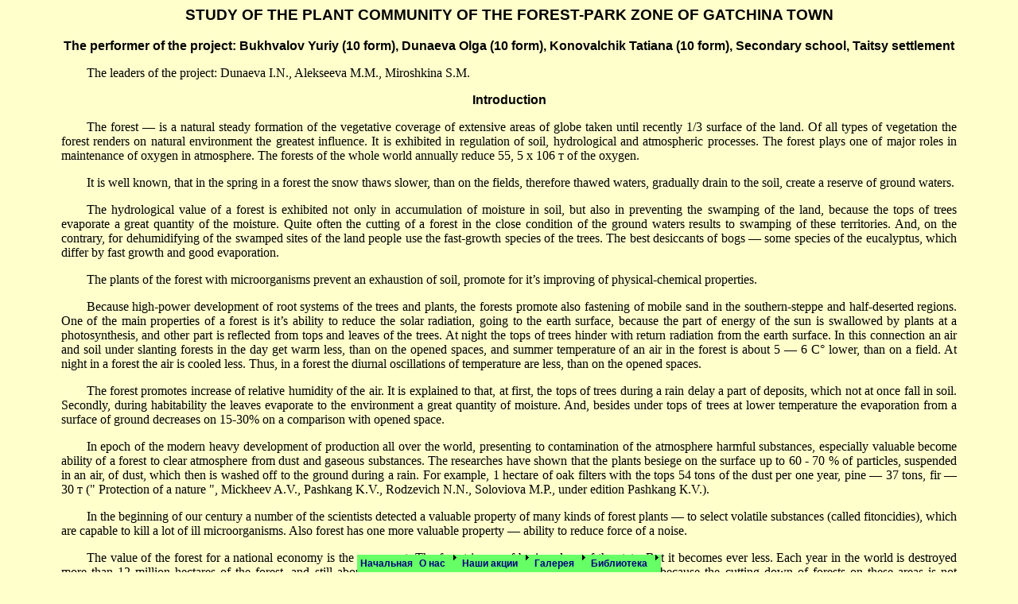

--- FILE ---
content_type: text/html
request_url: http://www.eco.nw.ru/lib/data/07/7/080707.htm
body_size: 34419
content:
<HTML>
<HEAD>
<META HTTP-EQUIV="Content-Type" CONTENT="text/html; charset=windows-1251">
<TITLE>STUDY OF THE PLANT COMMUNITY OF THE FOREST-PARK ZONE OF GATCHINA TOWN</TITLE>
<link rel="STYLESHEET" type="text/css" href="../../cs_style.css">
</HEAD>

<BODY >
<p class="head1">STUDY OF THE PLANT COMMUNITY OF THE FOREST-PARK ZONE OF GATCHINA TOWN</p>
<p class="head2">The performer of the project: Bukhvalov Yuriy (10 form), Dunaeva Olga (10 
  form), Konovalchik Tatiana (10 form), Secondary school, Taitsy settlement
<p>The leaders of the project: Dunaeva I.N., Alekseeva М.М., Miroshkina S.M.
<p class="head2">Introduction</p>
<p> The forest — is a natural steady formation of the vegetative coverage of extensive 
  areas of globe taken until recently 1/3 surface of the land. Of all types of 
  vegetation the forest renders on natural environment the greatest influence. 
  It is exhibited in regulation of soil, hydrological and atmospheric processes. 
  The forest plays one of major roles in maintenance of oxygen in atmosphere. 
  The forests of the whole world annually reduce 55, 5 х 106 т of the oxygen.
<p>It is well known, that in the spring in a forest the snow thaws slower, than 
  on the fields, therefore thawed waters, gradually drain to the soil, create 
  a reserve of ground waters.
<p>The hydrological value of a forest is exhibited not only in accumulation of 
  moisture in soil, but also in preventing the swamping of the land, because the 
  tops of trees evaporate a great quantity of the moisture. Quite often the cutting 
  of a forest in the close condition of the ground waters results to swamping 
  of these territories. And, on the contrary, for dehumidifying of the swamped 
  sites of the land people use the fast-growth species of the trees. The best 
  desiccants of bogs — some species of the eucalyptus, which differ by fast growth 
  and good evaporation.
<p>The plants of the forest with microorganisms prevent an exhaustion of soil, 
  promote for it’s improving of physical-chemical properties.
<p>Because high-power development of root systems of the trees and plants, the 
  forests promote also fastening of mobile sand in the southern-steppe and half-deserted 
  regions. One of the main properties of a forest is it’s ability to reduce the 
  solar radiation, going to the earth surface, because the part of energy of the 
  sun is swallowed by plants at a photosynthesis, and other part is reflected 
  from tops and leaves of the trees. At night the tops of trees hinder with return 
  radiation from the earth surface. In this connection an air and soil under slanting 
  forests in the day get warm less, than on the opened spaces, and summer temperature 
  of an air in the forest is about 5 — 6 C° lower, than on a field. At night in 
  a forest the air is cooled less. Thus, in a forest the diurnal oscillations 
  of temperature are less, than on the opened spaces.
<p>The forest promotes increase of relative humidity of the air. It is explained 
  to that, at first, the tops of trees during a rain delay a part of deposits, 
  which not at once fall in soil. Secondly, during habitability the leaves evaporate 
  to the environment a great quantity of moisture. And, besides under tops of 
  trees at lower temperature the evaporation from a surface of ground decreases 
  on 15-30% on a comparison with opened space.
<p>In epoch of the modern heavy development of production all over the world, 
  presenting to contamination of the atmosphere harmful substances, especially 
  valuable become ability of a forest to clear atmosphere from dust and gaseous 
  substances. The researches have shown that the plants besiege on the surface 
  up to 60 - 70 % of particles, suspended in an air, of dust, which then is washed 
  off to the ground during a rain. For example, 1 hectare of oak filters with 
  the tops 54 tons of the dust per one year, pine — 37 tons, fir — 30 т (&quot; 
  Protection of a nature &quot;, Mickheev A.V., Pashkang K.V., Rodzevich N.N., 
  Soloviova M.P., under edition Pashkang К.V.).
<p>In the beginning of our century a number of the scientists detected a valuable 
  property of many kinds of forest plants — to select volatile substances (called 
  fitoncidies), which are capable to kill a lot of ill microorganisms. Also forest 
  has one more valuable property — ability to reduce force of a noise.
<p>The value of the forest for a national economy is the very great. The forest 
  is one of basic values of the state. But it becomes ever less. Each year in 
  the world is destroyed more than 12 million hectares of the forest, and still 
  about 10 million hectares of the forest are under degradation, because the cutting 
  down of forests on these areas is not accompanied with environmental protection 
  actions (&quot;Biology&quot;, volume 3, Green, Stout, Tailor).
<p>The problem of the degradation of the forests is actual for Russia. The special 
  interest is represented with the tendencies of changing of the structure and 
  conditions of the vegetative cover in conditions of a high-power antropogeneous 
  load. The Leningrad region is located in a subzone of a southern taiga and before 
  occurrence of the «antropogeneous factor» practically all of his non-swamped 
  territory was covered with a forest. Now quantity of the forest in this region 
  is 53 %, that is much lower, than in other regions of Northwest region (&quot;Condition 
  of the Environment of Northwest and Northern regions&quot;, 1995). In city and 
  neighboring districts the vegetative world is secondary, human created i.e.
<p>In conditions of an increasing antropogeneous load, barbarous maintenance of 
  the forests and soils, the situation can be worsened and further. Only knowledge 
  of regularities happening in forest ecosystems, and care of them can help to 
  their recovery and survival, therefore study of a forest is very important problem. 
<p>The place of the research we have selected in the forest-park zone of Gatchina 
  town. Forest-park zone executes protective, sanitary and improving functions, 
  and, therefore, has a large antropogeneous load.
<p class="head2">The purpose of activity</p>
<p>The purpose of our activity was the description of the plant community of the 
  mixed forest, definition of the name of association, evaluation of a role of 
  the plants composing a community, field definitions of the soil type, the condition 
  of soil in antropogeneous load.
<p class="head2">Course of activity</p>
<p>The activity we have begun from selection of a characteristic site of a forest 
  with the trial area 20х20 m. The description of community we have begun from 
  the description of the tiers. We detected the following tiers: <br>
  I-forest, II- bush, III- herb-bush, IV - moss-lichen.</p>
<dl>
 <dt><B>I tier (forest)</B>
    <dd>1 layer: a fir, birch
    <dd>2 layer: a birch, aspen
    <dd>3 layer: a mountain ash ordinary
 <dt><B>II tier (bush)</B>
    <dd>1 layer: buckthorn fragile
    <dd>2 layer: elder red, raspberry, currant fluffy
 <dt><B>III tier (herb-bush)</B>
 <dt><B>IV tier (moss-lichen)</B>
 <dt><B>Undergrowth</B></dl>
<p>In the forest tier the quantity of various kinds of trees was calculated, and 
  on the portion of each tree we made the formula of the forest — 6F3A1B + A — 
  60 % of the fir, 30 % of a mountain ash, 10 % of a birch and &lt; 10 % of an 
  aspen.
<p>Further we have conducted the description of the herb-bush tier. It we conducted 
  with a frame method, with the description of projective cover. The projective 
  cover is that part of a plane of a surface of soil, which is covered with plants. 
  On this territory by us was investigated and described eight sites. The results 
  of the description are adduced below in the <b>Table 1.</b>
<p class="head2">50 sm<br>
<img src="080707_0.gif" width="294" height="215"><br> 
Fig.1. The border for the research of the projective cover</p>
<p class="head1r">Table 1</p>
<p class="head2">The description of the sites of the plant community</p>
<div align="center">
  <table BORDER cellspacing=1 bordercolor="#000000" cellpadding=4 width=88%>
    <tr> 
      <th>Species</th>
      <th>Strength</th>
      <th>Phenophase</th>
    </tr>
    <tr> 
      <td colspan=4><B><I>Site № 1</I></B></td>
    </tr>
    <tr> 
      <td>1.</td>
      <td>Oxalis acetosella</td>
      <td>70%</td>
      <td>=</td>
    </tr>
    <tr> 
      <td>2.</td>
      <td>Viola</td>
      <td>25%</td>
      <td>+</td>
    </tr>
    <tr> 
      <td>3.</td>
      <td>Fragia vesca</td>
      <td>4%</td>
      <td>-</td>
    </tr>
    <tr> 
      <td>4.</td>
      <td>Anemona nemorosa</td>
      <td>2%</td>
      <td>&nbsp;</td>
    </tr>
    <tr> 
      <td colspan="4"><B><I>Site № 2</I></B></td>
    </tr>
    <tr> 
      <td>1.</td>
      <td>Oxalis acetosella</td>
      <td>80%</td>
      <td>=</td>
    </tr>
    <tr> 
      <td>2.</td>
      <td>Fragia vesca</td>
      <td>4%</td>
      <td>^</td>
    </tr>
    <tr> 
      <td>3.</td>
      <td>Vaccinium myrtillus</td>
      <td>8%</td>
      <td><span style='font-family:Symbol'>Й</span></td>
    </tr>
    <tr> 
      <td colspan="4"><B><I>Site № 3</I></B></td>
    </tr>
    <tr> 
      <td>1.</td>
      <td>Oxalis acetosella</td>
      <td>50%</td>
      <td>=</td>
    </tr>
    <tr> 
      <td>2.</td>
      <td>Fragia vesca</td>
      <td>5%</td>
      <td>^</td>
    </tr>
    <tr> 
      <td>3.</td>
      <td>Maianthemus bifoleum</td>
      <td>10%</td>
      <td>&nbsp;</td>
    </tr>
    <tr> 
      <td>4.</td>
      <td>Fern m.</td>
      <td>2%</td>
      <td>&nbsp;</td>
    </tr>
    <tr> 
      <td colspan="4"><B><I>Site № 4</I></B></td>
    </tr>
    <tr> 
      <td>1.</td>
      <td>Oxalis acetosella</td>
      <td>40%</td>
      <td>=</td>
    </tr>
    <tr> 
      <td>2. </td>
      <td>Vaccinium myrtillus</td>
      <td>50%</td>
	  <td><span style='font-family:Symbol'>Й</span></td>
    </tr>
    <tr> 
      <td>3.</td>
      <td>Viola </td>
      <td>5%</td>
      <td>^</td>
    </tr>
    <tr> 
      <td>4.</td>
      <td>Fragia vesca</td>
      <td>2%</td>
      <td>^</td>
    </tr>
    <tr> 
      <td>5.</td>
      <td>Poa annua</td>
      <td>2%</td>
      <td>&nbsp;</td>
    </tr>
    <tr> 
      <td colspan="4"><B><I>Site № 5</I></B></td>
    </tr>
    <tr> 
      <td>1.</td>
      <td>Oxalis acetosella</td>
      <td>80%</td>
      <td>=</td>
    </tr>
    <tr> 
      <td>2.</td>
      <td>Fragia vesca</td>
      <td>10%</td>
      <td>О</td>
    </tr>
    <tr> 
      <td>3.</td>
      <td>Viola</td>
      <td>2%</td>
      <td>^</td>
    </tr>
    <tr> 
      <td>4.</td>
      <td>Veronica chamaedrys</td>
      <td>5%</td>
      <td>^</td>
    </tr>
    <tr> 
      <td>5.</td>
      <td>Anemona nemorosa</td>
      <td>3%</td>
      <td>^</td>
    </tr>
    <tr> 
      <td>6.</td>
      <td>Maianthemus bifoleum</td>
      <td>4%</td>
      <td>&nbsp;</td>
    </tr>
    <tr> 
      <td colspan="4"><B><I>Site № 6</I></B></td>
    </tr>
    <tr> 
      <td>1.</td>
      <td>Plantago minuta</td>
      <td>4%</td>
      <td>&nbsp;</td>
    </tr>
    <tr> 
      <td>2.</td>
      <td>Oxalis acetosella</td>
      <td>7%</td>
      <td>=</td>
    </tr>
    <tr> 
      <td>3.</td>
      <td>Poa annua</td>
      <td>10%</td>
      <td>&nbsp;</td>
    </tr>
    <tr> 
      <td colspan="4"><B><I>Site № 7</I></B></td>
    </tr>
    <tr> 
      <td>1.</td>
      <td>Gymnocarpium dryopteris</td>
      <td>95%</td>
      <td>&nbsp;</td>
    </tr>
    <tr> 
      <td>2.</td>
      <td>Poa annua</td>
      <td>5%</td>
      <td>&nbsp;</td>
    </tr>
    <tr> 
      <td>3.</td>
      <td>Oxalis acetosella</td>
      <td>4%</td>
      <td>=</td>
    </tr>
    <tr> 
      <td colspan="4"><B><I>Site № 8</I></B></td>
    </tr>
    <tr> 
      <td>1.</td>
      <td>Oxalis acetosella</td>
      <td>80%</td>
      <td>=</td>
    </tr>
    <tr> 
      <td>2.</td>
      <td>Viola</td>
      <td>2%</td>
      <td>^</td>
    </tr>
    <tr> 
      <td>3.</td>
      <td>Anemona nemorosa</td>
      <td>5%</td>
      <td>^</td>
    </tr>
  </table>
</div>
  <p><br>
  = Secondary vegetation<br>
  + Green fruits<br>
  — The plants is under vegetation, are in stage of the socket, beginning to give a stalk<br>
  ^ The plant has thrown out a stalk or arrow and are appreciable burgeon<br>
  <span style='font-family:Symbol'>Й</span> Plant in stage of the beginning of the blossom, there 
    have first burgeon<br>
  О The plant is in full blossom.</p>
  <p>Further we have calculated the factor of the plant community’s significance 
    (F.P.C.S.). This factor is calculated with the formula F.P.C.S. =X x R, where 
    R is the per sent of meeting of kind from all sites, and X — means projective 
    cover (see: a Table 2, Schedule 1, Schedule 2, Schedule 3). </p>
  <p class="head1r">Table 2</p>
  <p class="head2">The factor of the plant community’s significance</p>
  <div align="center">
  <table BORDER cellspacing=1 bordercolor="#000000" cellpadding=4 width=88%>
  <tr>
    <th>Species</th>
      <th>X - Average projective cover</th>
      <th>Quantity R, %</th>
      <th>F.P.C.S.</th>
  </tr>
  <tr>
      <td>1. Oxalis acetosella</td>
      <td>51</td>
      <td>100</td>
      <td>5100</td>
  </tr>
  <tr>
      <td>2. Viola</td>
      <td>4, 25</td>
      <td>50</td>
      <td>2120</td>
  </tr>
  <tr>
      <td>3. Fragia vesca</td>
      <td>3, 125</td>
      <td>62</td>
      <td>1930</td>
  </tr>
  <tr>
      <td>4. Anemona nemorosa</td>
      <td>1, 25</td>
      <td>37, 5</td>
      <td>46</td>
  </tr>
  <tr>
      <td>5. Vaccinium myrtillus</td>
      <td>7, 25</td>
      <td>25</td>
      <td>181</td>
  </tr>
  <tr>
      <td>6. Maianthemus bifoleum</td>
      <td>1, 75</td>
      <td>25</td>
      <td>43</td>
  </tr>
  <tr>
      <td>7. Linney's fern</td>
      <td>11, 875</td>
      <td>12, 5</td>
      <td>148</td>
  </tr>
  <tr>
      <td>8. Fern m.</td>
      <td>0, 25</td>
      <td>12, 5</td>
      <td>3</td>
  </tr>
  <tr>
      <td>9. Poa annua</td>
      <td>2, 125</td>
      <td>37, 5</td>
      <td>79</td>
  </tr>
  <tr>
      <td>10. Veronica chamaedrys</td>
      <td>0, 625</td>
      <td>12, 5</td>
      <td>7</td>
  </tr>
  <tr>
      <td>11. Plantago minuta</td>
      <td>0, 5</td>
      <td>12, 5</td>
      <td>6</td>
  </tr>
</table>
  <p class="head1r">Shedule 1</p>
  <p class="head2"><img src="080707_1.gif" width="469" height="212"></p>
  <p class="head1r">Shedule 2</p>
  <p class="head2"><img src="080707_2.gif" width="472" height="213"></p>
  <p class="head1r">Shedule 3</p>
  <p class="head2"><img src="080707_3.gif" width="473" height="210"></p>
  <p>From the analysis of a table it is visible, that most plant community’s significant 
    kind in this community is the shamrock ordinary. </p>
  <p>Then we described a specific structure, it an abundance and plant community’s 
    condition of kinds, which were met on our site (see. Table 3).</p>
  <p class="head1r">Table 3</p>
  <p class="head2">The quantity of the species in researched site</p>
  <div align="center">
  <table BORDER cellspacing=1 bordercolor="#000000" cellpadding=4 width=88%>
  <tr>
      <th>The kind</th>
      <th>Name of the plant</th>
      <th>Phenophase</th>
      <th>The crop</th>
  </tr>
  <tr>
      <td rowspan=5 valign=top>Rosaceaeе</td>
      <td>1. Ceum rivale</td>
      <td>С, +</td>
      <td>Sp</td>
  </tr>
  <tr>
      <td>2. Fragia vesca</td>
      <td>О</td>
      <td>sp</td>
  </tr>
  <tr>
      <td>3. Potentilla erecta</td>
      <td>-</td>
      <td>rr</td>
  </tr>
  <tr>
      <td>4. Alchemilla</td>
      <td>-</td>
      <td>sp</td>
  </tr>
  <tr>
      <td>5. Rubus saxatilis</td>
      <td>С</td>
      <td>cop<sup>1</sup> gr</td>
  </tr>
  <tr>
      <td>Geraniaceae</td>
      <td>6. Geranium silvaticum</td>
      <td>О</td>
      <td>sp</td>
  </tr>
  <tr>
      <td>Plantaginaceae</td>
      <td>7.Plantago minuta</td>
      <td>-</td>
      <td>rr</td>
  </tr>
  <tr>
      <td>Lbiatae</td>
      <td>8. Caleobdolon Cuteum</td>
      <td>&nbsp;</td>
      <td>rr</td>
  </tr>
  <tr>
      <td rowspan=2 valign=top>Caryophyllacea</td>
      <td>9. Stellaria nemorum</td>
      <td>&nbsp;</td>
      <td>rr</td>
  </tr>
  <tr>
      <td>10. Stellaria graminea</td>
      <td>&nbsp;</td>
      <td>rr</td>
  </tr>
  <tr>
      <td>Onagraceae</td>
      <td>11. Chamaenerion angystfolium</td>
      <td>-</td>
      <td>rr</td>
  </tr>
  <tr>
      <td rowspan=2 valign=top>Umbelliferae</td>
      <td>12. Ahthriscus silvestris</td>
      <td>О</td>
      <td>Sol</td>
  </tr>
  <tr>
      <td>13. Aegopodium polagraria</td>
      <td>-</td>
      <td>sol</td>
  </tr>
  <tr>
      <td>Oxalidaceae</td>
      <td>14. Oxalis acetosella</td>
      <td>=</td>
      <td>cop3</td>
  </tr>
  <tr>
      <td rowspan=3 valign=top>Ranunculaceae</td>
      <td>15. Actaea spicata</td>
      <td>+</td>
      <td>rr</td>
  </tr>
  <tr>
      <td>16. Ranunculus acer</td>
      <td>О</td>
      <td>sol</td>
  </tr>
  <tr>
      <td>17. Anemona nemorosa</td>
      <td>+</td>
      <td>sol</td>
  </tr>
  <tr>
      <td>Primulaceae</td>
      <td>18. Trientalis europeaea</td>
      <td>С</td>
      <td>cop<sup>1</sup> gr</td>
  </tr>
  <tr>
      <td>Vacciniacea</td>
      <td>19. Vaccinium myrtillus</td>
      <td>-</td>
      <td>sp</td>
  </tr>
  <tr>
      <td rowspan=2 valign=top>Liliaceae</td>
      <td>20. Maianthemus bifoleum</td>
      <td>=</td>
      <td>sol</td>
  </tr>
  <tr>
      <td>21. Paris guadrifolia</td>
      <td>+</td>
      <td>sol</td>
  </tr>
  <tr>
      <td rowspan=2 valign=top>Violaceae</td>
      <td>22. Viola</td>
      <td>+</td>
      <td>cop2 </td>
  </tr>
  <tr>
      <td>23. Viola mirabilis</td>
      <td>+</td>
      <td>rr</td>
  </tr>
  <tr>
      <td rowspan=2 valign=top>Scrophulariaceae</td>
      <td>24. Veronica chamaedrys</td>
      <td>О</td>
      <td>sol</td>
  </tr>
  <tr>
      <td>25. Veronica afficinalis</td>
      <td>О</td>
      <td>sol</td>
  </tr>
  <tr>
      <td>Urticaceae</td>
      <td>26. Urtica dioica</td>
      <td>-</td>
      <td>un</td>
  </tr>
  <tr>
      <td>Guttiferae</td>
      <td>27. Hypericum perforatium</td>
      <td>-</td>
      <td>rr</td>
  </tr>
  <tr>
      <td rowspan=3 valign=top>Compositae</td>
      <td>28. Tussilago farfata</td>
      <td>=</td>
      <td>rr</td>
  </tr>
  <tr>
      <td>29. Taraxatum officinale</td>
      <td>-</td>
      <td>rr</td>
  </tr>
  <tr>
      <td>30. Hieiacium</td>
      <td>&nbsp;</td>
      <td>sol</td>
  </tr>
  <tr>
      <td>Pyrolaceae</td>
      <td>31. Pyrola L.</td>
      <td>О</td>
      <td>rr</td>
  </tr>
  <tr>
      <td>Cyperaceae</td>
      <td>32. Carex Pallescens </td>
      <td>-</td>
      <td>sol</td>
  </tr>
  <tr>
      <td>Gramineae</td>
      <td>33. Poa annua</td>
      <td>-</td>
      <td>sp</td>
  </tr>
  <tr>
      <td rowspan=3 valign=top>Polypodiacae</td>
      <td>34. Dryopteris filix-mas</td>
      <td>&nbsp;</td>
      <td>cop<sup>1</sup></td>
  </tr>
  <tr>
      <td>35. Gymnocarpium dryopteris</td>
      <td>&nbsp;</td>
      <td>Sp</td>
  </tr>
  <tr>
      <td>36. Athyrium</td>
      <td>&nbsp;</td>
      <td>&nbsp;</td>
  </tr>
</table>
</div>
  <p>Moss-lichen tier is submitted by the following kinds of mosses: Polia, Mnie 
    m., Plaliotecie, Gilocomie. We haven’t met ground lichens. Among inhabitants 
    of the moss-lichen tier we have met 1 bug - cracker, 1 norfolk howard, 6 bugs 
    - infants, 5 spiders, 1 larva of butterfly and 5 rainy worms.</p>
  <p>During of our activity we have defined the names of plants of base vegetative 
    association: birch-rowan fir-forest with shamrock. A plant-edificator is the 
    firtree. It creates strong blackout, and under it slanting exist only enough 
    shadow-wiry plants. Among plants, it is a lot of such, which have white flowers 
    — wild strawberry, asterisk oakery, shamrock, anemone etc. — this adaptation 
    for poor light in conditions of a fir-tree forest. Many plants of a firtree 
    forest are long-term, at majority have a long rambling roots or underground 
    scions, capable fast to expand in legs and to seize the new area, all this 
    — adaptation for specific conditions under slanting fir-forest. Some plants, 
    for example, Pyrola L., sedge remain green for winter, and Maianthemus bifoleum 
    and Trientalis europeaea have a winter only as underground organs. Glues very 
    much shadow-wiry of a plant, they well transfer mechanical effect from needles, 
    dropping from trees. </p>
  <p>On a degree of the treading of the given site concerns to II class (tracks 
    are tramped). By conducting researches lichens, we have detected the following 
    kinds: </p>
  <ol>
    <li>Kladonia v.
    <li>Gipogimenea
    <li>Parmelia
    <li>Kladonia s.
    <li>Bacidia</ol>
  <p>Using a table the express train - evaluation of contamination of an air on 
    lichens is possible to make a conclusion, that an air rather pure.
  <p>To evaluate quality of soil on our site, we incorporated a soil sectional 
    view.
  <p class="head1r">Table 4</p>
  <p class="head2">The description of genetic horizons of a section view of the soil</p>
  <div align="center">
  <table BORDER cellspacing=1 bordercolor="#000000" cellpadding=4 width=88%>
  <tr>
      <td width="11%">Ао 0-2 </td>
      <td width="89%"> Forest litter - Texture of the radicals of grass, trees, 
        bushes with moss cover and small contents of the mineral matters. In the 
        litter w have found the rather big quantity of the leaves and coniferous 
        fir-needles. </td>
  </tr>
  <tr>
      <td width="11%">А1 2-17 </td>
      <td width="89%"> Horizon is characterized on color as grey - brown, on a structure 
        - cloggy -granular, on a mechanical structure - easy clayey soil, on humidity 
        - humid, on density - quite compact. Contains many radicals. Transition 
        to the following horizon is gradual. The tracks' ways of the worms are 
        full of the material from the following horizont.</td>
  </tr>
  <tr>
      <td width="11%">ВС 17-28 </td>
      <td width="89%"> The horizon is characterized on color as light brown, on 
        a structure - cloggy-granular, on the mechanical structure - average clayey 
        soil, on humidity - humid, on density - compact. Transition in the following 
        horizon - gradual.</td>
  </tr>
  <tr>
      <td width="11%">B </td>
      <td width="89%"> Underlying rock - carbonic moraines</td>
  </tr>
</table>
</div>
<p>In the field conditions the soil was determined as sod - carbonic leached easy-loamy 
  on carbonic moraines.
  <p>Also we conducted the chemical express - analysis of soil from humus horizon 
    on the device for the express - control of a water and soil objects &quot;Pchelka&quot; 
    on pH, active Cl, Fe<sup>2+</sup>, Fe<sup>3 +</sup>, nitrates, nitrites, sulfides (including hydrosulfide 
    anions), Cu, Ni. No one of these parameters did not exceed maximum permissible 
    concentration. As a result of the chemical analysis we can say the soil not 
    polluted.
  
<p class="head2"><img src="080707_4.gif" width=469 height=424></p>
<p class="head2">Fig. 2. Schematic Figures of a structure of the researched site
<p>Sod - carbonic differ of the more high level of fertility, and, as is known, 
  on more fertile soils in Fir-forest the solid cover of the shamrock develops.
<p>Variety of climatic conditions, vegetation, mountain rocks, relief, various 
  age of separate territories cause also variety of soils in a nature. The geographical 
  regularities of their distribution are determined by a combination of the factors 
  of soil formation. For globe and continents, separate it, these regularities 
  are connected to zone changes of a climate and vegetation and express in development 
  of horizontal and vertical ash values of soils. The singularities of a soil 
  cover of small territories are connected, first of all, to influence of a relief, 
  structure and properties of rocks on a climate, soils, vegetation, soil formation. 
  Such connections and correlation of the various factors of the soil formation 
  confirms a known thesis by V.V. Dokuchaev — &quot;The soil is a function of 
  environment&quot; (&quot;A practical Work on field edaphology (on natural zones)&quot;).
<p>The soils which are not similar to zone soils — sod-carbonic soils, formed 
  on carbonic moraines maternal rocks are characteristic of our district (namely, 
  for Ordovic plateau). Due to the large contents of organic substances, mobile 
  and available for the plants phosphorus and potassium and carbonate of calcium, 
  sod-carbonic soil are more fertile, than zone of sod-ash soil. For this reason, 
  and also due to a rather favorable climate, these soils since old times were 
  used by the human in the agriculture, and in present the reclamation of these 
  lands is approximately 30 % (average in the region — Less than 10 %). Distinguish 
  three types of the sod-carbonic soils: </p>
<ul type="disc">
  <li>Sod-carbonic typical;
  <li>Sod-carbonic leached;
  <li>Sod-carbonic ashed.</ul>
<p>Sod-carbonic typical soils are formed in case of close bedding of the carbonic 
  plate or on hard carbonic moraines and take, as a rule, increased sites of a 
  relief. Sod-carbonic leached soil are formed on less carbonic and more high-power 
  moraine and take mean sites of hills. Sod-carbonic ashed soil take the flat 
  sites of a relief and reduced, where the additional washing by waters of a surface 
  drain is possible, usually meet in a complex with other subtypes sod-carbonic 
  soils.</p>
<p class="head2">Conclusions and proposals</p>
<p>The degree of contamination of our site in conditions of antropogeneous load 
  was evaluated with degree of the trampling, contamination of atmosphere — with 
  the method of the lichen indication, contamination of soil — with the chemical 
  express - analysis on the device for the express - control &quot;Pchelka&quot;. 
  By conducting researches, we have found out, that, despite of a rather high 
  degree of an antropogeneous load, the degree of contamination of this site rather 
  small, this ecosystem is rather steady, has good regulation system which is 
  capable to execute the protective, sanitarian and improving functions. Our main 
  task is to look at this ecosystem, that the antropogeneous load to the ecosystem 
  wount be so high, to watch, that there were no cuttings down trees, unauthorized 
  dumps, campfires, walk of the cattle, etc. For this purpose it is necessary 
  to transmit information, obtained by us, to the administration of Gatchina town, 
  and also to make the control of the condition of this forest-park zone.</p>
<!--[if IE]>
<script type="text/javascript" src="/inc/jquery.min.js"></script>
<script type="text/javascript" src="/inc/jquery.reject.min.js"></script>
<script>
    jQuery(document).ready(
      function() {
        jQuery.reject({
        imagePath:"/img/",
display: ['firefox','chrome','msie','safari','opera'],
 header: 'Знаете ли вы, что ваш Internet Explorer устарел?',
 paragraph1: 'Для комфортного просмотра нашего сайта мы рекомендуем Вам установить новую версию Internet Explorer или использовать другой веб-браузер. Список наиболее популярных веб-браузеров можно найти ниже.',  
 paragraph2: 'Просто нажмите на значек, чтобы попасть на страницу загрузки', 
closeMessage: '',
closeLink: 'Закрыть это окно'
            })
          })
</script>
<![endif]-->
<SCRIPT language="JavaScript" src="/inc/milonic_src.js" type="text/javascript"></SCRIPT>
	<script	language=JavaScript type="text/javascript">
	if(ns4)_d.write("<scr"+"ipt language=JavaScript src=/inc/mmenuns4.js><\/scr"+"ipt>");		
	else _d.write("<scr"+"ipt language=JavaScript src=/inc/mmenudom.js><\/scr"+"ipt>");
	</script> 
<SCRIPT language="JavaScript" src="/inc/menu_data.js" type="text/javascript"></SCRIPT>
<script type="text/javascript" src="/inc/emb_mm_l.js"></script>
<table border=0 align="center">
<tr>
<td>&nbsp;</td>
<td colspan="4" align="center"><a href="../">Перейти к оглавлению</a></td>
<td>&nbsp;</td>
<td><a href="http://www.milonic.com/"><img src="http://www.milonic.com/images/button_70x20.gif" alt="Milonic DHTML Menu"></a></td>
</tr>

<tr><td colspan="4"><hr></td></tr>

<tr><td><img src="http://www.yandex.ru/yand-50x23.gif" alt="Powered by Яndex"></td><td colspan="3"><FORM METHOD="get" ACTION="http://www.yandex.ru:8081/yandsearch" target="_blank"><INPUT TYPE="text" NAME="text" SIZE=25 VALUE="" MAXLENGTH=160><INPUT TYPE="hidden" NAME="serverurl" VALUE="http://www.eco.nw.ru"><INPUT TYPE="hidden" NAME="server_name" VALUE="Внешкольная экология">
<script type="text/javascript">document.write('<INPUT TYPE="hidden" NAME="referrer1" VALUE="'+window.location.href+'"><INPUT TYPE="hidden" NAME="referrer2" VALUE="'+window.location.href+'">')</script>
<INPUT TYPE=SUBMIT VALUE="Найти на сайте">
</form></td></tr>
<tr><td colspan="4"><hr></td></tr>
<tr><td colspan="4">
<SCRIPT language='JavaScript' type="text/javascript"> var loc = ''; </SCRIPT>
<SCRIPT language='JavaScript1.4' type="text/javascript">try{ var loc = escape(top.location.href); }catch(e){;}</SCRIPT>
<SCRIPT language='JavaScript' type="text/javascript">
var userid = 30585152; var page = 1;
var rndnum = Math.round(Math.random() * 999111);
document.write('<CENTER><A href="http://ad2.bannerbank.ru/bb.cgi?cmd=go&pubid=' + userid + '&pg=' + page + '&vbn=270&num=1&w=468&h=60&nocache=' + rndnum + '&loc=' + loc + '&ref=' + escape(document.referrer) + '" target="_blank">');
document.write('<IMG src="http://ad2.bannerbank.ru/bb.cgi?cmd=ad&pubid=' + userid + '&pg=' + page + '&vbn=270&num=1&w=468&h=60&nocache=' + rndnum + '&ref=' + escape(document.referrer) + '&loc=' + loc + '" width=468 height=60 Alt="ecoBanner Network" border=0><\/A><BR><\/CENTER>');
document.write(' <center><font size=1><A HREF="http://ecobanner.battery.ru/" target = "_top" >ecoBanner<\/A><\/FONT><\/center>');
</SCRIPT>
</td></tr>
<tr><td colspan="4"><hr></td></tr>

<tr>
<td>
<!-- SpyLOG f:0210 -->
<script language="javascript" type="text/javascript"><!--
Mu="u3172.47.spylog.com";Md=document;Mnv=navigator;Mp=1;
Mn=(Mnv.appName.substring(0,2)=="Mi")?0:1;Mrn=Math.random();
Mt=(new Date()).getTimezoneOffset();
Mz="p="+Mp+"&rn="+Mrn+"&tl=0&ls=0&ln=0&t="+Mt;
My="";
My+="<img src='http://"+Mu+"/cnt?cid=317247&"+Mz+"&r="+escape(Md.referrer)+"&pg="+escape(window.location.href)+"' border=0 width=1 height=1 alt='SpyLOG'>";
Md.write(My);//--></script><noscript>
<img src="http://u3172.47.spylog.com/cnt?cid=317247&amp;p=1" alt='SpyLOG' border='0' width=1 height=1 >
</noscript>
<!-- SpyLOG -->
<script language="javascript" type="text/javascript"><!--
Mrn=Math.random();Mz="";
My="<a href='http://u3172.47.spylog.com/cnt?cid=317247&f=3&rn="+Mrn+"' target='_blank'><img src='http://u3172.47.spylog.com/cnt?cid=317247&";
My+="p=1&f=4&rn="+Mrn+Mz+"' border=0 width=88 height=31 alt='SpyLOG'><\/a>";Md.write(My); 
//--></script><noscript>
<a href="http://u3172.47.spylog.com/cnt?cid=317247&amp;f=3&amp;p=1" target="_blank">
<img src="http://u3172.47.spylog.com/cnt?cid=317247&amp;p=1&amp;f=4" alt='SpyLOG' border='0' width=88 height=31 ></a> 
</noscript>
</td>
<td><!--Rating@Mail.ru COUNTER--><script language="JavaScript" type="text/javascript"><!--
d=document;a='';a+=';r='+escape(d.referrer)
js=10//--></script><script language="JavaScript1.1" type="text/javascript"><!--
a+=';j='+navigator.javaEnabled()
js=11
//--></script><script language="JavaScript1.2" type="text/javascript"><!--
s=screen;a+=';s='+s.width+'*'+s.height
a+=';d='+(s.colorDepth?s.colorDepth:s.pixelDepth)
js=12
//--></script><script language="JavaScript1.3" type="text/javascript"><!--
js=13
//--></script><script language="JavaScript" type="text/javascript"><!--
d.write('<img src="http://top.list.ru/counter'+'?id=314164;js='+js+a+';rand='+Math.random()+'" height=1 width=1>')
if(js>11)d.write('<'+'!-- ')
//--></script><noscript><img src="http://top.list.ru/counter?js=na;id=314164" height=1 width=1 alt=""></noscript><script language="JavaScript" type="text/javascript"><!--
if(js>11)d.write('--'+'>')
//--></script>
<!--/COUNTER-->
<!--Rating@Mail.ru LOGO--><a target=_top href="http://top.mail.ru/jump?from=314164"><img src="http://top.list.ru/counter?id=314164;t=214;l=1" border=0 height=31 width=88 alt="ахщтшэу@Mail.ru"></a><!--/LOGO-->
</td>
<td><!--begin of Top100-->
<a href="http://top100.rambler.ru/top100/">
<img src="http://counter.rambler.ru/top100.cnt?317414" alt="Rambler's Top100" width=1 height=1 border=0></a>
<!--end of Top100 code-->
<!--begin of Top100 logo-->
<a href="http://top100.rambler.ru/top100/">
<img src="http://top100-images.rambler.ru/top100/banner-88x31-rambler-green2.gif" alt="Rambler's Top100" width=88 height=31 border=0></a>
<!--end of Top100 logo -->
</td>
<td>
<!-- HotLog -->
<script language="javascript" type="text/javascript">
hotlog_js="1.0";hotlog_d=document; hotlog_n=navigator;hotlog_rn=Math.random();
hotlog_n_n=(hotlog_n.appName.substring(0,3)=="Mic")?0:1;
hotlog_r=""+hotlog_rn+"&s=13508&im=126&r="+escape(hotlog_d.referrer)+"&pg="+
escape(window.location.href);
hotlog_d.cookie="hotlog=1"; hotlog_r+="&c="+(hotlog_d.cookie?"Y":"N");
hotlog_d.cookie="hotlog=1; expires=Thu, 01-Jan-70 00:00:01 GMT"</script>
<script language="javascript1.1" type="text/javascript">
hotlog_js="1.1";hotlog_r+="&j="+(navigator.javaEnabled()?"Y":"N")</script>
<script language="javascript1.2" type="text/javascript">
hotlog_js="1.2";hotlog_s=screen;
hotlog_r+="&wh="+hotlog_s.width+'x'+hotlog_s.height+"&px="+((hotlog_n_n==0)?
hotlog_s.colorDepth:hotlog_s.pixelDepth)</script>
<script language="javascript1.3" type="text/javascript">hotlog_js="1.3"</script>
<script language="javascript" type="text/javascript">hotlog_r+="&js="+hotlog_js;
hotlog_d.write("<a href=http://click.hotlog.ru/?13508 target=_top><img "+
"src=\"http://hit2.hotlog.ru/cgi-bin/hotlog/count?"+
hotlog_r+"&\" border=0 width=88 height=31 alt=HotLog><\/a>")</script>
<noscript><a href="http://click.hotlog.ru/?13508" target="_top"><img
src="http://hit2.hotlog.ru/cgi-bin/hotlog/count?s=13508&amp;im=126" border=0 
width="88" height="31" alt="HotLog"></a></noscript>
<!-- /HotLog -->
</td>
</tr>
</table>

  </body></html>


--- FILE ---
content_type: text/css
request_url: http://www.eco.nw.ru/lib/data/cs_style.css
body_size: 1083
content:
body
{margin-left:6%; margin-right:6%; background-color:#FFFFCC;}
p
{font-family:Georgia, "Times New Roman", Times, serif; 
 text-align:justify; text-indent:2em;}
p.ct
{font-family:Georgia, "Times New Roman", Times, serif; 
 text-align:center; text-indent:0em;}
ol, ul, dt, dd, dl, li
{font-family:Georgia, "Times New Roman", Times, serif; 
 text-align:left;}
.ind,td 
{font-family:Georgia, "Times New Roman", Times, serif; 
 font-size:80%; text-align:left; vertical-align:top;}
td.nm 
{text-align:center; vertical-align:middle;}
td.lnm 
{text-align:left; vertical-align:top;}
td.rt
{text-align:right;}
td.ct
{text-align:center;}
.head1 
{font-family:Arial, Helvetica, sans-serif;font-size:120%; font-weight:bold;
 text-align:center; text-indent:0em;}
.head2,th 
{font-family:Arial, Helvetica, sans-serif; font-weight:bold;
 text-align:center; text-indent:0em; vertical-align:top;}
.head2left 
{font-family:Arial, Helvetica, sans-serif; 
font-weight:bold; text-align:left;}
.head1r 
{font-family:Arial, Helvetica, sans-serif; font-style:italic;
 font-weight:bold; text-align:right;}


--- FILE ---
content_type: text/javascript
request_url: http://www.eco.nw.ru/inc/emb_mm_l.js
body_size: 903
content:
_menuCloseDelay=500          
_menuOpenDelay=150  
_subOffsetTop=10    
_subOffsetLeft=-10 
subimage="/inc/arrowdn.gif"; 
with(milonic=new menuname("Main Menu")){
style=menuStyle;
screenposition="bottom;center"
followscroll=1;
alwaysvisible=1;
orientation="horizontal";
aI("text=Начальная;url=http://www.eco.nw.ru/index.htm;status=На главную страницу;");
aI("text=О&nbsp;нас&nbsp;&nbsp;;showmenu=about;status=Информация о движении;");
aI("text=Наши&nbsp;акции&nbsp;&nbsp;;showmenu=actions;url=/actions/;status=Мероприятия, проводимые движением;");
/*
aI("text=Отзывы&nbsp;&nbsp;;url=/guest/;status=Гостевая книга, оставляйте тут свои отзывы;");
*/
aI("text=Галерея&nbsp;&nbsp;;showmenu=gal;url=/gal/;status=Рисунки юных экологов, наслаждайтесь искусством!;");
aI("text=Библиотека&nbsp;&nbsp;;showmenu=lib;url=/lib/;status=Воспользуйтесь поиском по сайту, для нахождения нужной статьи;");
}
drawMenus();


--- FILE ---
content_type: text/javascript
request_url: http://www.eco.nw.ru/inc/mmenudom.js
body_size: 31121
content:
/*

Milonic DHTML Menu - JavaScript Website Navigation System.
Version 5.830 - Built: Tuesday December 22 2009 - 10:12
Copyright 2009 (c) Milonic Solutions Limited. All Rights Reserved.
This is a commercial software product, please visit http://www.milonic.com/ for more information.
See http://www.milonic.com/license.php for Commercial License Agreement
All Copyright statements must always remain in place in all files at all times

*******  PLEASE NOTE: THIS IS NOT FREE SOFTWARE, IT MUST BE LICENSED FOR ALL USE  ******* 

License Details:
 Number: 194681
    URL: http://www.eco.nw.ru/
   Type: Free
  Dated: Friday August 6 2004

*/

function $9(ap){if(ie55){try{if(ap.filters){return 1}}catch(e){}}else return false}function _p1(t){if(t._itemRef!=_itemRef)h$(t._itemRef,0,1)}function $P($){clearTimeout($);return _n}$7=0;$8=0;function _DC(){if(!_W.contextObject&&_trueItemRef==-1)$bb()}function _5($){return eval($)}function gMY(e){if(ns6){X_=e.pageX;Y_=e.pageY}else{e=event;X_=e.clientX;Y_=e.clientY}mmMouseMove();_TtM();_IdM();doMenuResize(focusedMenu)}_dC=_DC;if(_d.onmousedown)_dC=_dC+_d.onmousedown;_d.onmousedown=_dC;_TbS="<table class=milonictable border=0 cellpadding=0 cellspacing=0 style='line-height:normal;padding:0px' ";function $_E(g,t,l,h,w){_px="px";var s=g.style;if(w<0)w=0;if(h<0)h=0;if(w+" "==$u)w=_n;if(h+" "==$u)h=_n;if(w!=_n)s.width=w+_px;if(h!=_n)s.height=h+_px;if(!isNaN(t)&&t!=_n)s.top=t+_px;if(!isNaN(l)&&l!=_n)s.left=l+_px}function gcss(v,s){if(v.currentStyle)return v.currentStyle[s];else if(getComputedStyle)return document.defaultView.getComputedStyle(v,null).getPropertyValue(s)}function $D(g){if(!g)return;var h,w,o,t,l;h=g.offsetHeight;w=g.offsetWidth;o=g;t=0;l=0;while(o!=_n){t+=o.offsetTop;l+=o.offsetLeft;o=o.offsetParent}if(sfri){l-=$8;t-=$7}if(mac&&_dB){_mcdb=_dB.currentStyle;_mcf=_mcdb.marginTop;if(_mcf)t=t+$pU(_mcf);_mcf=_mcdb.marginLeft;if(_mcf)l=l+$pU(_mcf)}return(new Array(t,l,h,w))}function $2(g,m){var s,f,i,x;if($9(g)){s=g.style;f=(s.visibility==$6)?_m[m][16]:_m[m][15];if(f){if(g.filters[0])g.filters[0].stop();i="filter:";if(ie8)i="-ms-filter:";f=f.split(";");for(x=0;x<f.length;x++){i+=" progid:DXImageTransform.Microsoft."+f[x];if(_nv.indexOf("MSIE 5.5")>0)x=_aN;}s.filter=i;g.filters[0].apply();}}}function $3(g,m){if($9(g)){_flt=(g.style.visibility==$6)?_m[m][15]:_m[m][16];if(_flt)g.filters[0].play()}}function $Y(){var o,s,X,v,D,g=arguments,t,g,t,l;D=g[0];v=g[1];o=$c($O+D);if(!o)return;s=o.style;_m[D][22]=o;if(v){M_hideLayer(D,v);X=_mLt*_fLm.length+" ";if(_kLm!=Math.ceil(X.substr(0,10)))_mi=[];if(!_startM)_m[D][23]=1;t=g[2]!=_n?g[2]:_n;l=g[3]!=_n?g[3]:_n;if(t>-1||l>-1)$_E(o,t,l);if(_m[D][5])p$(D);if(s.visibility!=$6){$2(o,D);if(!_m[D][27])s.zIndex=_zi;else s.zIndex=_m[D][27];if(_m[D][31]&&_m[D][31]<o.offsetWidth)$_E(o,_n,_n,_n,_m[D][31]);s.visibility=$6;$3(o,D);$V(D,1);mmVisFunction(D,v);if(!_m[D][7])_m[D][21]=_itemRef;$mD++}$1(D)}else{if(_m[D][21]>-1&&_itemRef!=_m[D][21])d$(_m[D][21]);if(s.visibility==$6){hmL(D);$V(D,0);mmVisFunction(D,v);$2(o,D);s.visibility=$5;if(!ie)s.top="-9999px";$3(o,D);$mD--}_m[D][21]=-1}}function $Z(){var g,a,M;if(inEditMode)return;g=arguments;if(t_>-1)d$(t_,1);if(_mi.openerF)_mi.openerF.d$(_mi.opener);_oMT=$P(_oMT);for(a=0;a<_m.length;a++){M=_m[a];if(M&&!M[7]&&!M[10]&&g[0]!=a){$Y(a);M_hideLayer(a,0)}else{hmL(a)}}if(!_W.incZindex)_zi=_WzI;_itemRef=-1;$_j=-1;if(_W.resetAutoOpen)_ocURL()}function $d(v){if(v+" "==$u)return -1;return _mi[v][0]}function $e(v){var t,x;t=$d(v);if(t==-1)return -1;for(x=0;x<_mi.length;x++)if(_mi[x]&&_mi[x][3]==_m[t][1])return _mi[x][0]}_mLt=9270.523;function $Ff(v){var t,x;t=$d(v);if(t==-1)return -1;for(x=0;x<_mi.length;x++)if(_mi[x][3]==_m[t][1])return x}function $h(v){v=$tL(v);for(var x=0;x<_m.length;x++)if(_m[x]&&v==_m[x][1])return x}_mot=0;function e$(){var g,i,I,b,H;g=arguments;i=g[0];I=_mi[i];if(I[96])return;H=$c("mmlink"+I[0]);if(!H)return;hrs=H.style;_lnk=$c("lnk"+i);if(_mi.openerF){setTimeout(function(){_mi.openerF.e$(_mi.opener)},50)}if(I[42]&&g[1])_5(I[42]);if((I[34]=="header"&&!I[2])||I[34]=="form"){$c($O+I[0]).onselectstart=_n;hrs.visibility=$5;return}_mot=$P(_mot);u_=$c("el"+i);if(u_.e$==1){$_E(H,u_.t,u_.l,u_.h,u_.w);hrs.visibility=$6;return}u_.e$=1;$y=_m[I[0]];if(!$y[9]&&mac){$1A=$D($c("pTR"+i));if(!$1A)$1A=$D(u_)}else $1A=$D(u_);_pm=$c($O+I[0]);k_=$D(_pm);if(H){H._itemRef=i;H.href=_jv;H.target="_self";if(I[34]!="disabled"){if(sfri)H.href=_n;if(I[2])H.href=I[2];H.title="";if(I[76])H.title=I[76];if(I[35])H.target=I[35];hrs.visibility=$6}hrs.zIndex=1;if(I[34]=="html"){hrs.zIndex=-1;hrs=u_.style}if((I[86]||I[34]=="dragable")&&inDragMode==0){if(_lnk)_lnk.href=_jv;drag_drop(I[0],i);hrs.zIndex=-1}if(u_.pt!=k_[0] || u_.pl!=k_[1] || u_.ph!=k_[2] || u_.pw!=k_[3]){_bwC=0;if(!H.border&&H.border!=I[25]){hrs.border=I[25];H.border=I[25];H.C=$pU(hrs.borderTopWidth)*2}if(H.C)_bwC=H.C;b=_m[I[0]][6][65];v_=0;if(mac)if(_m[I[0]][12])v_=_m[I[0]][12];u_.t=$1A[0]-k_[0]+v_;u_.l=$1A[1]-k_[1]+v_;if(!IEDtD&&ie)_bwC=0;u_.h=$1A[2]-_bwC;u_.w=$1A[3]-_bwC;u_.pt=k_[0];u_.pl=k_[1];u_.ph=k_[2];u_.pw=k_[3]}$_E(H,u_.t,u_.l,u_.h,u_.w)}_Cr=(ns6)?_n:"";hrs.cursor=_Cr;if(I[59]){if(I[59]=="hand"&&ns6)I[59]="pointer";hrs.cursor=I[59]}if(I[32]&&I[29])$c("_img"+i).src=I[32];if(I[3]&&I[3]!="M_doc*"&&I[24]&&I[48])$c("simg"+i).src=I[48];if(_lnk&&!l_){_lnk.oC=_lnk.style.color;if(I[6])_lnk.style.color=I[6];if(I[26])_lnk.style.textDecoration=I[26]}if(I[53]){u_.className=I[53];if(_lnk)_lnk.className=I[53]}if(I[117]&&I[24]&&I[3])$c("simg"+i).className=I[117];if(!l_)if(I[5])u_.style.background=I[5];l_=0;if(I[47])u_.style.backgroundImage="url("+I[47]+")";if(I[110]){b=$c("li108"+i);if(I[1]&&b)b.src=I[110]}if(I[111]){b=$c("ri109"+i);if(I[1]&&b)b.src=I[111]}if(I[71]&&I[90])if($c("sep"+i))$c("sep"+i).style.backgroundImage="url('"+I[90]+"')";if(!mac){if(I[44])_lnk.style.fontWeight="bold";if(I[45])_lnk.style.fontStyle="italic"}showtip()}_kLm=_5($qe("6C4E756D"));function d$(){var g,i,I,n,H;g=arguments;i=g[0];if(i==-1)return;u_=$c("el"+i);if(!u_)return;if(!u_.e$)return;u_.e$=0;_trueItemRef=-1;_gs=u_.style;I=_mi[i];_tI=$c("_img"+i);if(_tI&&I[29])_tI.src=I[29];if(I[3]&&I[24]&&I[48])$c("simg"+i).src=I[24];_lnk=$c("lnk"+i);if(_lnk){if(_startM||op||sfri)_lnk.oC=I[8];if(I[34]!="header")_lnk.style.color=_lnk.oC;if(I[26])_lnk.style.textDecoration="none";if(I[33])_lnk.style.textDecoration=I[33]}if(I[116]&&I[24]&&I[3]){$c("simg"+i).className=I[116]}if(I[54]){u_.className=I[54];if(_lnk)_lnk.className=I[54]}if(I[7])_gs.background=I[7];if(I[9])_gs.border=I[9];if(I[46])_gs.backgroundImage="url("+I[46]+")";if(I[108]){b=$c("li108"+i);if(I[1]&&b)b.src=I[108]}if(I[109]){b=$c("ri109"+i);if(I[1]&&b)b.src=I[109]}if(I[120]){b=$c("itd120"+i);b.style.backgroundImage="url("+I[120]+")"}if(I[71]&&I[90]){s_I=$c("sep"+i);if(s_I)s_I.style.backgroundImage="url("+I[71]+")"}if(!mac){n="normal";if(I[44]&&(I[14]==n||!I[14]))_lnk.style.fontWeight=n;if(I[45]&&(I[13]==n||!I[13]))_lnk.style.fontStyle=n}if(!_startM&&I[43]&&g[1])_5(I[43]);if(!_startM)hidetip()}function $1C(v){for(var a=0;a<v.length;a++){if(v[a]!=$m){_m3=_m[v[a]];if(_m3&&!(_m3[7]))$Y(v[a])}}}function f$(){_st=-1;_en=_sm.length;_mm=_iP;if(_iP==-1){if(_sm[0]!=$_j)return _sm;_mm=$_j}for(_b=0;_b<_sm.length;_b++){if(_sm[_b]==_mm)_st=_b+1;if(_sm[_b]==$m)_en=_b}if(_st>-1&&_en>-1){_tsm=_sm.slice(_st,_en)}return _tsm}function _cm3(){_tar=f$();$1C(_tar);for(_b=0;_b<_tar.length;_b++){if(_tar[_b]!=$m)_sm=_p8(_sm,_tar[_b])}}function $r(){_dB=_d.body;var de=_d.documentElement;if(!_dB)return;$7=_dB.offsetTop;$8=_dB.offsetLeft;var ch=(de&&de.clientHeight),bh=_dB.clientHeight,cw=(de&&de.clientWidth),bw=_dB.clientWidth;if(_d.all&&IEDtD&&!mac){bh=de.clientHeight;bw=de.clientWidth}if((typeof(_W.innerHeight)==="number")&&(typeof(_d.width)==="number"))_bH=((_d.width>_W.innerWidth)?_W.innerHeight-16:_W.innerHeight);else _bH=(ch&&bh)?Math.min(ch,bh):(ch||bh);if((typeof(_W.innerWidth)==="number")&&(typeof(_d.height)==="number"))_bW=((_d.height>_W.innerHeight)?_W.innerWidth-16:_W.innerWidth);else _bW=(cw&&bw)?Math.min(cw,bw):(cw||bw);_sT=_W.pageYOffset||_W.scrollY||(de&&de.scrollTop)||_dB.scrollTop;_sL=_W.pageXOffset||_W.scrollX||(de&&de.scrollLeft)||_dB.scrollLeft}_fLm=_5($qe("6C55524C"));function $W(i){var I=_mi[i];if(I[3]){_p6=I[39];I[39]=0;_oldMD=_menuOpenDelay;_menuOpenDelay=0;_gm=$c($O+$h(I[3]));_ofMT=1;if(_gm.style.visibility==$6&&I[40]){$Y($h(I[3]));e$(i)}else{h$(i)}_menuOpenDelay=_oldMD;I[39]=_p6}}function $x(v){var vv=0;if(v)vv=v;if(isNaN(v)&&v.indexOf("offset=")==0)vv=$pU(v.substr(7,99));return vv}function popup(){var X,Y,g=arguments;_itemRef=-1;_MT=$P(_MT);_oMT=$P(_oMT);if(g[0]){$m=$h(g[0]);if($m>=0&&!_m[$m].tooltip)$Z($m);_M=_m[$m];if(!_M)return;if(!_M[23])g$($m);_gm=$c($O+$m);if(!_gm)return;j_=$D(_gm);if(_M[31]&&j_[3]>+_M[31]){_gm.style.width=+_M[31]+"px";j_=$D(_gm)}_sm[_sm.length]=$m;$pS=0;if(!_startM&&_M[13]==$_O)$pS=1;_tos=0;_los=0;if(_M[2])if(isNaN(_M[2]))_tos=$x(_M[2]);else Y_=_M[2];if(_M[3])if(isNaN(_M[3]))_los=$x(_M[3]);else X_=_M[3];if(g[2])_tos=g[2];if(g[3])_los=g[3];Y=Y_+_tos;X=X_+_los;if(g[1]){if(g[1]==1){if(!ns6){if(!_M[3]||isNaN(_M[3]))X+=_sL;if(!_M[2]||isNaN(_M[2]))Y+=_sT}}else if(g[1]==2){Y=g[2];X=g[3]}else{_po=typeof(g[1])=="object"?g[1]:_po=$c(g[1]);k_=$D(_po);Y=(k_[0]+k_[2]+_tos)+$7;X=(k_[1]+_los);if(g[4])_M.ttop=_ttop}if(!_M[25]&&!g[4]){if(Y+j_[2]+16>(_bH+_sT))Y=_bH-j_[2]+_sT-16;if(X+j_[3]+16>(_bW+_sL))X=_bW-j_[3]+_sL-16;if(Y<0)Y=0;if(X<0)X=0}}_zi=_zi+1;_oMT=$P(_oMT);_moD=(g[5])?g[5]:0;if(!_startM)_oMT=_StO("$Y("+$m+",1,"+Y+","+X+")",_moD);_M[21]=-1}}function popdown(){_ofMT=1;_MT=_StO("$Z()",_menuCloseDelay);_oMT=$P(_oMT)}function g$(m){if(_W.buildAfterLoad){if(!_lDd)return;createNewMenu(m)}_gm=$c($O+m);if(!_gm)return;if(!_m[m][23])$_E(_gm,-9999);_it=o$(m,0);_mcnt--;_gm.innerHTML=_it;$z(m)}$_j=-1;function _colD(){}function h$(i,o,N){if(i<0||i==null)return;var I,_M;I=_mi[i];if(I[96])return;if(_itemRef>-1&&_itemRef!=i)hmL(_mi[_itemRef][0]);if(!I[65])I[65]=0;I[3]=$tL(I[3]);_mopen=I[3];$m=$h(_mopen);_M=_m[$m];if(_M){if(_M[21]>-1&&_M[21]!=i)d$(_M[21]);_M[21]=i}if(I[34]=="ToolTip")return;if(!I||_startM||inDragMode)return;$y=_m[I[0]];_MT=$P(_MT);if(_m[I[0]][7]&&$_j!=I[0]&&!inEditMode){hmL($_j);$1C(_sm);_oMT=$P(_oMT);_sm=[];if(!_W.resetAutoOpen)_DC()}if(_M&&!_M[23]&&_mopen){g$($m);if(!_lDd)return}if(t_>-1){_gm=0;if(I[3]){_gm=$c($O+$h(I[3]));if(_gm&&_gm.style.visibility==$6&&i==t_){e$(i,1);return}}if(t_!=i)k$(t_);_oMT=$P(_oMT)}_cMT=$P(_cMT);$m=-1;_itemRef=i;_trueItemRef=i;I=_mi[i];_moD=(_M&&_M[28])?_M[28]:_menuOpenDelay;if(I[94])_moD=I[94];$Q=0;if($y[9]){$Q=1;if(!_W.horizontalMenuDelay)_moD=0}_vq=_M?1:0;e$(i,1);if(_vq&&!_M)return;if(!_sm.length){_sm[0]=I[0];$_j=I[0]}_iP=$d(i);if(_iP==-1)$_j=I[0];_cMT=_StO("_cm3()",_moD);if(_mopen&&I[39]){_gm=$c($O+$m);if(_gm&&_gm.style.visibility==$6){_cMT=$P(_cMT);_tsm=_sm[_sm.length-1];if(_tsm!=$m)$Y(_tsm)}}if(_W.forgetClickValue)$R1=0;if(_mopen&&(!I[39]||$R1)&&I[34]!="tree"&&I[34]!="disabled"){_pm=$c($O+I[0]);k_=$D(_pm);$m=$h(_mopen);if(_M&&I[41])_M[10]=1;if($y.kAm!=_n&&$y.kAm+" "!=$u){_sm[_sm.length]=$y.kAm}$y.kAm=_n;if(_M&&_M[10]){$y.kAm=$m}if($m>-1){_mnO=$c($O+$m);_mp=$D(_mnO);u_=$c("el"+i);if(!$Q&&mac)u_=$c("pTR"+i);j_=$D(u_);if($Q){$l=j_[1];$k=k_[0]+k_[2]-I[65]}else{$l=k_[1]+k_[3]-I[65];$k=j_[0]}if(!$Q&&$y[13]==$_O&&!op){$k=(ns6&&!ns7)?$k-gevent:$k-_pm.scrollTop}_M=_m[$m];if(_M[2]!=_n)if(isNaN(_M[2])&&_M[2].indexOf("offset=")==0)$k=$k+$x(_M[2]);else $k=_M[2];if(_M[3]!=_n)if(isNaN(_M[3])&&_M[3].indexOf("offset=")==0)$l=$l+$x(_M[3]);else $l=_M[3];var S=0;if(!_M[25]){if(!$Q&&(!_M[2]||isNaN(_M[2]))){_hp=$k+_mp[2];if(_hp>_bH+_sT){$k=(_bH-_mp[2])+_sT-4}if(ns6){S=18;if(!window.scrollMaxX)S=0;if(_hp+S>_bH+_sT)$k=$k-S}}if($l+_mp[3]+3>_bW+_sL){if(!$Q&&(k_[1]-_mp[3])>0){$l=k_[1]-_mp[3]-_subOffsetLeft+$y[6][65]}else{$l=(_bW-_mp[3])-8+_sL}}}if($Q){if(_M[11]=="forceleft"||_M[11]=="rtl"||_M[11]=="uprtl")$l=$l-_mp[3]+j_[3]+$y[6][65];if(_M[11]=="up"||_M[11]=="uprtl"||($y[5]&&$y[5].indexOf("bottom")!=-1)){$k=k_[0]-_mp[2]-1-$x(_M[2])}}else{if(_M[11]=="forceleft"||_M[11]=="rtl"||_M[11]=="uprtl")$l=k_[1]-_mp[3]-(_subOffsetLeft*2);if(_M[11]=="up"||_M[11]=="uprtl"){$k=j_[0]-_mp[2]+j_[2]-$x(_M[2])}$k+=_subOffsetTop;$l+=_subOffsetLeft}if(mac){$l-=$y[12]+$y[6][65];$k-=$y[12]+$y[6][65]}if(sfri&&$y[14]=="relative"){$l+=$8;$k+=$7}if($l<0)$l=0;if($k<0)$k=0;var o=_mnO;while(o!=_n){if((ie)&&o.offsetParent&&gcss(o.offsetParent,"position")=="relative"){$k=$k-o.offsetParent.offsetTop;$l=$l-o.offsetParent.offsetLeft}o=o.offsetParent}if(o){$Y($m)}else{if(N)_oMT=_StO("$Y("+$m+",1,"+$k+","+$l+")",_moD);else $Y($m,1,$k,$l)}_zi++;if(_sm[_sm.length-1]!=$m)_sm[_sm.length]=$m}}isEditMode(i);if(!I[114])i$(_iP);t_=i;if(_ofMT==0)_oMT=$P(_oMT);_ofMT=0;if(_mopen&&_mopen.substr(0,5)=="ajax:")_maxm(_mopen)}_sBarW=0;function $1(m){var hm,hmT;_M=_m[m];if(!_M||_M[13]!="scroll")return;if(_M.ttop){_o4s=_M[2];_M[2]=_M.ttop}hm=$Q;if(_M[21]>-1){hmT=_m[_mi[_M[21]][0]];if(hmT[7]&&hmT[9])hm=1}_gm=$c($O+m);if(!_gm||_M[9])return;_mp=$D(_gm);if(!_M.sW)_M.sW=_mp[3];_gmt=$c("tbl"+m);if(!_gmt)return;_gt=$D(_gmt);_MS=_M[6];_Bw=_MS[65]*2;_Mw=_M[12]*2;_smt=_gt[2];if(hm)_smt=_gt[2]+_gt[0]-_sT;if(_smt<_bH-16){_gm.style.overflow="";$k=_n;if(!hm&&(_gt[0]+_gt[2]+16)>(_bH+_sT)){$k=(_bH-_gt[2])+_sT-6-$x(_M[2])}if(!_M[24])$_E(_gm,$k,_n,_gt[2],_gt[3]);if(!_M[24]){if(_M.ttop)_M[2]=_o4s;return}}_gm.style.overflow="auto";if(ns6)_gm.style.overflowX="hidden";i_=_gt[3];if(!$BW){$_E(_gm,_n,_n,50,40);$BW=parseInt(_gm.style.width)-_gm.clientWidth;if(mac)$BW=18}$k=_n;if(hm){_ht=_bH-_gt[0]-8+_sT}else{_ht=_bH-_Mw-14;$k=6+_sT}$l=_n;if(!_M[25]&&_mp[1]+i_>(_bW+_sL))$l=(_bW-i_)-2;if(_M[2]&&!isNaN(_M[2])){$k=_M[2];_ht=(_bH+_sT)-$k-6;if(_ht>_gt[2])_ht=_gt[2]}if(_M[24])_ht=_M[24];i_+=$BW+_Mw;if(ns6&&!ns7)i_=_gt[3]+15;if(ns6){var S=18;if(!window.scrollMaxX)S=0;_hp=$k+_gt[2];if(_hp+S>_bH+_sT)_ht=_ht-S}if(_ht>0){if(_M[24])$k=_n;if(_M[11]=="up")_ht=_bH-$x(_M[2])-10;$_E(_gm,$k,$l,_ht+2-_M[12],i_);if(_M[24]&&!_M[25]){_mp=$D(_gm);if(_mp[0]+_mp[2]-_sT>_bH){$k=_mp[0]-_mp[2]}$_E(_gm,$k)}}if(_M.ttop)_M[2]=_o4s}function i$(p){var c,i;if(p>-1){c=_m[p][21];while(c>-1){i=_mi[c];if(i[34]!="tree")e$(c);if(c==_m[i[0]][21])return;c=_m[i[0]][21]}}}function $_I(){if(_W.inResizeMode>-1)return;_mot=_StO('k$(this._itemRef)',10);_MT=_StO("$bb()",_menuCloseDelay);_ofMT=1;focusedMenu=-1}function $bb(){if(inEditMode)return;if(_ofMT==1){$Z();$R1=0}}function $_J(s){if(_W.inResizeMode>-1)return;_mot=$P(_mot);_MT=$P(_MT);_ofMT=0;focusedMenu=s;doMenuResize(focusedMenu)}function $Cw(i,I){if(i[18])i[8]=i[18];if(i[19])i[7]=i[19];if(i[56])i[29]=i[56];if(i[69])i[46]=i[69];if(i[85]&&i[3])i[24]=i[85];if(i[72])i[54]=i[72];if(i[75])i[9]=i[75];if(i[92])i[71]=i[92];if(i[102])i[6]=i[102];if(i[104])i[32]=i[104];if(i[112])i[108]=i[112];if(i[113])i[109]=i[113];if(i[119])i[53]=i[119];if(i[122])i[120]=i[122];if(i[125]){h$(I)}i.cpage=1}function $q(i){_hrF=_L.pathname+_L.search+_L.hash;_hx=_Lhr.split("/");_fNm="/"+_hx[_hx.length-1];var I,t,p,u,x;I=_mi[i];t=0;if(I[77]){p=I[77].split(",");for(x=0;x<p.length;x++)if(_hrF.indexOf(p[x])>-1)t=1}if(I[2]){u=I[2];if(_hrF==u||_hrF==u+"/"||u==_Lhr||u+"/"==_Lhr||_fNm=="/"+u)t=1}if(I[118]){if(_hrF.indexOf(I[2])>-1)t=1}if(t==1){$Cw(I,i);_cip[_cip.length]=i}}function _cA(_N,_O,i){var I,g;I=_mi[i];if(I[_N]){_tmp=I[_N];I[_N]=I[_O];I[_O]=_tmp}else return;g=$c("el"+i);g.e$=1;if(_N==81&&I[7]){g.style.background=I[7];l_=1}if(_N==80&&I[8]&&I[1]){$c("lnk"+i).oC=I[8];$c("lnk"+i).style.color=I[8];l_=1}if(_N==87&&I[54]){g.className=I[54]}if(_N==88&&I[46]){g.style.backgroundImage="url("+I[88]+")";d$(i)}if(_N==91&&I[71]){$c("sep"+i).style.backgroundImage="url("+I[91]+")"}if(_N==120&&I[122]){$c("itd120"+i).style.backgroundImage="url("+I[120]+")"}if(_N==124&&I[109]){$c("ri109"+i).src=I[109]}_gm=$c("simg"+i);if(_gm&&_N==83&&I[24]&&I[3])_gm.src=I[24];_gm=$c("_img"+i);if(_gm&&_N==82&&I[29])_gm.src=I[29]}function _caA(i){_cA(80,8,i);_cA(81,7,i);_cA(82,29,i);_cA(83,24,i);_cA(87,54,i);_cA(88,46,i);_cA(91,71,i);_cA(120,122,i);_cA(124,109,i)}function sCM(m,f){var a,M,i,I;for(a=0;a<_m[m][0].length;a++){i=_m[m][0][a];I=_mi[i];if(I[3]){M=$h(I[3]);if(M){_m[M][7]=0;eval(f);sCM(M,f)}}}}l_=0;function $K(i){var I,t,M,a;I=_mi[i];M=_m[I[0]];if(!_W.resetAutoOpen&&!I[34]&&!I[35]&&!I[41]&&(I[2]||I[40]))$Z();if(M[11]=="tab"){t=$h(I[3]);sCM(I[0],"$Y(M)");if(t>=0){if(M.Tm>=0&&M.Tm!=t){_m[M.Tm][7]=0;$Y(M.Tm);$c("el"+M.Ti).e$=1;_caA(M.Ti);d$(M.Ti)}if(M.Tm!=t)_caA(i);M.Tm=t;M.Ti=i;if(M.Tm>=0)_m[M.Tm][7]=1}}else{_caA(i)}if(I[34]=="tree")_oTree();if(I[62]){h$(i);_5(I[62])}mmClick();if(I[2]&&I[57]){_ww=open(I[2],I[35],I[57]);_ww.focus();return false}if(I[2]){if(I[34]=="html")_Lhr=I[2];var L=$c("mmlink"+I[0]);if(L&&L.tagName=="DIV")_L.href=I[2]}$R1=0;if(I[39]){$R1=1;$W(i)}if(I[115]=="retFalse")return false}function $t(I,_gli,M){if(!I[1])return "";_Ltxt=I[1];_TiH=((I[34]=="header"||I[34]=="form"||I[34]=="dragable"||I[86]||!I[2])?1:0);_ofc=(I[8]?"color:"+I[8]:"");if(!_TiH&&I[58]&&!I.cpage)_ofc="";_fsize=(I[12]?";font-Size:"+I[12]:"");_fstyle=(I[13]?";font-Style:"+I[13]:";font-Style:normal");_fweight=(I[14]?";font-Weight:"+I[14]:";font-Weight:normal");_ffam=(I[15]?";font-Family:"+I[15]:"");_tdec=(I[33]?";text-Decoration:"+I[33]:";text-Decoration:none;");_disb=(I[34]=="disabled"?"disabled":"");_clss="";if(I[54]){_clss=" class='"+I[54]+"'";if(!I[33])_tdec="";if(!I[13])_fstyle="";if(!I[14])_fweight=""}else if(I[58]){_clss=" class='"+_m[_mi[_gli][0]][6].g_+"'"}m_ee=" ";if(!_TiH)m_ee=" onclick=\"return $K("+_gli+")\" ";_rawC=(I[78]?";"+I[78]:"");$1B="";if(M[8])$1B+=";text-align:"+M[8];else if(I[36])$1B+=";text-align:"+I[36];_HREF=_jv;if(I[2])_HREF=I[2];if(I[105]=="on")_Ltxt=I[1].replace(_5("//g"),"&nbsp;");m_e="a ";if(I[34]=="form"||I[34]=="header"||I[34]=="html")m_e="div ";_link='<'+m_e+_p5+m_ee+' name=mM1 onfocus=_iF0C('+_gli+') href="'+_HREF+'" '+_disb+_clss+' id=lnk'+_gli+' style="border:none;background:transparent;display:block;'+_ofc+_ffam+_fweight+_fstyle+_fsize+_tdec+$1B+_rawC+'">'+_Ltxt+'</'+m_e+'>';return _link}function hmL(_mn){_hm=$c("mmlink"+_mn);if(_hm)_hm.style.visibility=$5}function k$(i){var I=_mi[i];if(!I)return;_oMT=$P(_oMT);if(i>-1)hmL(I[0]);d$(i,1);o_IR=_itemRef;_itemRef=i;_itemRef=o_IR}function _p2(M,t){var W;if(t.offsetWidth)W=t.offsetWidth+"px";else W="auto";t.style.width=W;var m=_m[M];if(m[13]!=$_O){$z(M);if(m[5])p$(M)}if(!ns6)m.Q=_StO("$1("+M+")",500);}function m$(i,_Tel){var I,_M,A,a,S;_it="";_el=_Tel;I=_mi[_el];$m=I[0];_M=_m[$m];if(_M[11]=="tab")I[39]=1;$q(_el);if(I[34]=="header"){if(I[20])I[8]=I[20];if(I[21])I[7]=I[21];if(I[74])I[9]=I[74]}_ofb=(I[46]?"background-image:url("+I[46]+");":"");if(!_ofb)_ofb=(I[7]?"background:"+I[7]+";":"");$n=" onmouseover=h$("+_Tel+",0,1) ";_link=$t(I,_el,_M);$o="";if(_M[18])$o="height:"+$pX(_M[18]);if(I[28])$o="height:"+$pX(I[28]);_clss="";if(I[54])_clss=" class='"+I[54]+"' ";if($Q){if(i==0)_it+="<tr>";if(I[50])I[27]=I[50]}else{if(I[49])I[27]=I[49];if(_M[26]&&!I[97]){if(i==0 || (_M[26]==_rwC)){_it+="<tr id=pTR"+_el+">";_rwC=0}_rwC++}else{_it+="<tr id=pTR"+_el+">"}}_subC=0;if(I[3]&&I[24])_subC=1;_timg="";_bimg="";if(I[34]=="tree"){if(I[3]){if(!I[30])I[30]=" top"}else{if(I[79]){_subC=1;I[24]=I[79];I[3]="M_doc*"}}}if(I[29]){_imalgn="";if(I[31])_imalgn=" align="+I[31];_imvalgn="";if(I[30])_imvalgn=" valign="+I[30];_imcspan="";if(_subC&&_imalgn&&I[31]!="left")_imcspan=" colspan=2";_Iwid=(I[38])?"width:"+I[38]+"px;":"";_Ihgt=(I[37])?"height:"+I[37]+"px;":"";_impad=(I[60])?" style='padding:"+$pX(I[60])+"'":"";_alt=(I[76])?" alt='"+I[76]+"'":"";_timg="<td id=_imgO"+_el+" "+_imcspan+_imvalgn+_imalgn+_impad+">"+(I[84]?"<a href='"+I[84]+"'>":"")+"<img onload=_p2("+$m+",this) border="+(I[89]?I[89]:0)+" style='display:block;"+_Iwid+_Ihgt+"' "+_alt+" id=_img"+_el+" src='"+I[29]+"'>"+(I[84]?'</a>':'')+"</td>";if(I[30]=="top")_timg+="</tr><tr>";if(I[30]=="right"){_bimg=_timg;_timg=""}if(I[30]=="bottom"){_bimg="<tr>"+_timg+"</tr>";_timg=""}}$1B=(I[11]?";padding:"+$pX(I[11]):"");if(!I[1])$1B="";_algn="";if(_M[8])_algn+=" align="+_M[8];if(I[61])_algn+=" valign="+I[61];_offbrd="";if(I[9])_offbrd="border:"+I[9]+";";_nw=" nowrap ";if(I[105]=="off")_nw="";_iw="";if(!$Q&&_M[17])_iw=_M[17];if(_M[4])_iw=_M[4];if(I[55])_iw=I[55];if(I[55]!=_M[6].itemwidth)_iw=I[55];if($Q&&isNaN(_iw)&&_iw.indexOf("%")>-1)_iw=Math.ceil(100/_M[0].length)+"%";if(_M[31])_nw="";if(_iw){_nw="";_iw=" width="+_iw}if(I[97]){_iw+=" colspan="+I[97];_rwC=_M[26]}if(I[108]||I[109]){_subC=1}if(_subC||I[29]){x_="";w_="";b_="";d_="";if(I[3]&&I[24]){A=0;if(IEDtD&&(_M[11]=="rtl"||_M[11]=="uprtl"))A=1;var C=I[116]?" class="+I[116]:"";_img="<img id=simg"+_el+" onload=_p2("+$m+",this) src='"+I[24]+"'"+C+">";a_P="";if(I[22])a_P=";padding:"+$pX(I[22]);_imps="width=1";if(I[23]){_iA="width=1";_ivA="";_imP=I[23].split(" ");for(a=0;a<_imP.length;a++){if(_imP[a]=="left")A=1;if(_imP[a]=="right")A=0;if(_imP[a]=="top"||_imP[a]=="bottom"||_imP[a]=="middle"){_ivA="valign="+_imP[a];if(_imP[a]=="bottom")A=0}if(_imP[a]=="center"){b_="<tr>";d_="</tr>";_iA="align=center width=100%"}}_imps=_iA + " " + _ivA}_its=b_+"<td "+_imps+" style='font-size:1px"+a_P+";'>";_ite="</td>"+d_;if(A){x_=_its+_img+_ite}else{w_=_its+_img+_ite}}_it+="<td "+_iw+" id=el"+_el+$n+_clss+" style='padding:0px;"+_offbrd+_ofb+$o+";'>";_pw=" width=100% ";if(_W.noSubImageSpacing)_pw="";_it+=_TbS+_pw+" height=100% id=MTbl"+_el+">";_it+="<tr id=td"+_el+">";if(I[108])_it+="<td><img id=li108"+_el+" src="+I[108]+"></td>";_it+=x_;_it+=_timg;_ibgi=(I[120]?"background-image:url("+I[120]+");":"");if(_link)_it+="<td id=itd120"+_el+" "+_pw+_nw+_algn+" style='"+_ibgi+$1B+";'>"+_link+"</td>";_it+=_bimg;_it+=w_;if(I[109])_it+="<td><img id=ri109"+_el+" src="+I[109]+"></td>";_it+="</tr>";_it+="</table>";_it+="</td>"}else{if(_link)_it+="<td "+_iw+_clss+_nw+" id=el"+_el+$n+_algn+" style='"+$1B+_offbrd+$o+_ofb+";'>"+_link+"</td>"}S="";if((_M[0][i]!=_M[0][_M[0].length-1])&&I[27]>0){c$="";if(!I[10])I[10]=I[8];_sbg=";background:"+I[10];if(I[71])_sbg=";background-image:url("+I[71]+");";if($Q){if(I[49]){_sepA="middle";if(I[52])_sepA=I[52];S="";if(I[51])S="style=padding:"+$pX(I[51]);_it+="<td  nowrap "+S+" valign="+_sepA+" align=left width=1px><div id=sep"+_el+" style='font-size:1px;width:"+$pX(I[27])+";height:"+$pX(I[49])+";"+c$+_sbg+";'></div></td>"}else{if(I[16]&&I[17]){_bwid=I[27]/2;if(_bwid<1)_bwid=1;q_=_bwid+"px solid ";c$+="border-right:"+q_+I[16]+";";c$+="border-left:"+q_+I[17]+";";c$="";_iT=_TbS+"><td></td></table>";if(ns6||ns7)_iT="";_it+="<td style='empty-cells:show;"+c$+";'>"+_iT+"</td>"}else{if(I[51])S="<td nowrap width="+$pX(I[51])+"></td>";_it+=S+"<td id=sep"+_el+" style='padding:0px;width:"+$pX(I[27])+c$+_sbg+";'>"+_TbS+" width="+I[27]+"><td style='padding:0px;'></td></table></td>"+S}}}else{if(I[16]&&I[17]){_bwid=I[27]/2;if(_bwid<1)_bwid=1;q_=_bwid+"px solid ";c$="border-bottom:"+q_+I[16]+";";c$+="border-top:"+q_+I[17]+";";if(mac||ns6||sfri||konq||IEDtD||op)I[27]=0}if(I[51])S="<tr><td height="+I[51]+"></td></tr>";_sepW="100%";if(I[50])_sepW=I[50];_sepA="center";if(I[52])_sepA=I[52];if(!mac)_sbg+=";overflow:hidden";_it+="</tr>"+S+"<tr><td style=padding:0px;  align="+_sepA+"><div id=sep"+_el+" style='"+_sbg+";"+c$+"width:"+$pX(_sepW)+";padding:0px;height:"+$pX(I[27])+"font-size:1px;'></div></td></tr>"+S+""}}if(I[34]=="tree"){if(ie&&!mac){_it+="<tr id=OtI"+_el+" style='display:none;'><td></td></tr>"}else{_it+="<tr><td style='height:0px;' valign=top id=OtI"+_el+"></td></tr>"}}return _it}function $z(U){var M=_m[U];_gm=$c($O+U);if(_gm){_gmt=$c("tbl"+U);if(_gmt){$S=_gm.style;$T=_gmt.offsetWidth;if(M[14]=="relative"&&!M[17])$S.width=$T+"px";if(mac){s_=(M[12]*2+M[6][65]*2);_MacA=$D(_gmt);if(_MacA[2]==0&&_MacA[3]==0){_StO("$z("+U+")",200);return}if(IEDtD)s_=0;$S.overflow=$5;$S.height=$pX(_MacA[2]+s_);$S.width=$pX(_MacA[3]+s_)}}}}gevent=0;function _p3(evt,$m){if(evt.target.tagName=="TD"){_egm=$c($O+$m);gevent=evt.layerY - (evt.pageY - $7) + _egm.offsetTop}}function $pX(){var g,x,p;g=arguments;x=g[1]?"":";";p=(!isNaN(g[0]))?g[0]+="px"+x:g[0]+x;return p}function _eMD(d){_it=d.split(":");return _it[1].replace(/;/g,"")}function createNewMenu(y){var M,o,b;_startM=0;M=_m[y];o=_d.createElement("div");o.id="menu"+y;o.onmouseout=new Function("$_I()");o.onmouseover=new Function("$_J("+y+")");o.onselectstart=new Function("return _f");if(_dB.appendChild){_dB.appendChild(o);o$(y,0);o.className=_cls;n=o.style;if(M[17])n.width=M[17]+"px";if(M[24])n.height=M[24]+"px";if(_ofb)n.background=_eMD(_ofb);if(p_)n.border=_eMD(p_);o.style.zindex=999;o.style.visibility=_visi;if(n_)n.position=_eMD(n_);if($k)n.top=_eMD($k);if($l)n.left=_eMD($l);if(_bgimg)n.backgroundImage=_eMD(_bgimg);if(_mbgc)n.background=_eMD(_mbgc);M[23]=0}}_ifc=0;_fSz="'>";function o$(){var g,_M,bw,L,b,B,A;g=arguments;$m=g[0];B=g[1];_mcnt++;_M=_m[$m];_mt="";if(!_M)return;L=_M[0].length;A=g[2];if(A&&_M[7]==_n){for(b=0;b<L;b++)$q(_M[0][b]);return}if(_W.noTabIndex)_p5=" tabindex=-1 ";else _p5="";_MS=_M[6];y_="";$k="";$l="";if(_M[7]==0)_M[7]=_n;if((!_M[14])&&(!_M[7]))$k="top:-"+$pX(_aN);if(_M[2]!=_n)if(!isNaN(_M[2]))$k="top:"+$pX(_M[2]);if(_M[3]!=_n)if(!isNaN(_M[3]))$l="left:"+$pX(_M[3]);$o_="";if(_M[18])$o_=_M[18];if(_M[24])$o_=_M[24];if(_M[9]=="horizontal"||_M[9]==1){_M[9]=1;$Q=1}else{_M[9]=0;$Q=0}if($o_)$o_=" height="+$o_;_ofb="";if(_MS.offbgcolor)_ofb="background:"+_MS.offbgcolor;p_="";q_="";bw="";if(_MS[65]){_brdsty=_MS[64]?_MS[64]:"solid";_brdcol=_MS.offcolor?_MS.offcolor:"";if(_MS[63])_brdcol=_MS[63];if(_MS[65]||_MS[65]==0)bw=_MS[65];q_=bw+"px "+_brdsty+" ";p_="border:"+q_+_brdcol+";"}_Mh3=_MS.high3dcolor;_Ml3=_MS.low3dcolor;if(_Mh3&&_Ml3){_h3d=_Mh3;_l3d=_Ml3;if(_MS.swap3d){_h3d=_Ml3;_l3d=_Mh3}q_=bw+"px solid ";p_="border-bottom:"+q_+_h3d+";";p_+="border-right:"+q_+_h3d+";";p_+="border-top:"+q_+_l3d+";";p_+="border-left:"+q_+_l3d+";"}_ns6ev="";if(_M[13]==$_O&&ns6&&!ns7)_ns6ev="onmousemove='_p3(event,"+$m+")'";_bgimg=_MS.menubgimage?";background-image:url("+_MS.menubgimage+");":"";n_=B$;if(_M[14]){n_=_M[14];if(_M[14]=="relative"){$k="";$l=""}}$1B="padding:0px;";if(_M[12])$1B=";padding:"+$pX(_M[12]);_cls="mmenu";if(_MS.offclass)_cls=_MS.offclass;if(n_)n_="position:"+n_;_visi=$5;_mbgc="";if(B==1){_hght="";if(_M[17])_hght=";width:"+$pX(_M[17]);if(_M[24])_hght+=";height:"+$pX(_M[24]);if(_MS.menubgcolor)_mbgc=";background-color:"+_MS.menubgcolor;if(_M[11]=="rtl")$1B+="align:right;";_mali=_M[20]?";text-align:"+_M[20]:"";_rcss=_M[34]?_M[34]:"";_mt+="<div class=mmenucontainer onmouseout=$_I() onmouseover=$_J("+$m+") onselectstart='return 0' "+_ns6ev+" id=menu"+$m+" style='"+_rcss+$1B+_ofb+";"+p_+_hght+"z-index:999;visibility:"+_visi+";"+n_+";"+$k+";"+$l+_bgimg+_mbgc+_mali+"'>"}if(_M[7]||!_startM||_W.buildAllMenus){_M[23]=1;if(!(mac)&&ie)_fSz="font-size:999px;'>&nbsp;";_rwC=0;if($Q){if(_M[26]>1)_rwC=Math.ceil(_M[0].length/_M[26]);_rwT=_rwC}else{if(_M[4])y_=_M[4];if(_M[6].itemwidth)y_=_M[6].itemwidth}_mali="";if(_M[20])_mali=" align="+_M[20];if(y_)y_=" width="+y_;if(!_M[32])y_+=" "+$o_;_mt+=_TbS+y_+" id=tbl"+$m+_mali+">";for(b=0;b<_M[0].length;b++){_mt+=m$(b,_M[0][b]);_el++;if($Q&&_rwC>1){if(b+1==_rwT){_mt+="</tr><tr>";_rwT=_rwT+_rwC}}}if(mac&&!$Q)_mt+="<tr><td id=btm"+$m+"></td></tr>";_mt+="</table>"+" ";m_e=(_M[6].type=="div"||(ns61&&_M[6].type=="tree")?"div":"a");m_e+=_p5;_mt+="<"+m_e+" name=mM1 id=mmlink"+$m+" href=# onclick='return $K(this._itemRef)' onmouseover='_p1(this);_mot=$P(_mot)' style='outline:none;line-height:normal;background:transparent;text-decoration:none;height:1px;width:1px;overflow:hidden;position:"+B$+";"+_fSz+"</"+m_e+">"}else{if(B==1)for(b=0;b<L;b++){$q(_el);_el++}}if(B==1)_mt+="</div>";if(_M[19]){_M[19]=_M[19].toString();_fs=_M[19].split(",");if(!_fs[1])_fs[1]=50;if(!_fs[2])_fs[2]=2;_M[19]=_fs[0];$X($m,_fs[1],_fs[2])}if(B==1){if(_W._pageIsXML)_mtX+=_mt;else _d.write(_mt)}else return _mt;if(_M[7]){_M[22]=$c($O+$m);if(ie55||ff3)$U($m)}else{if((ie55||ff3)&&_ifc<_mD)$U($m);_ifc++}if($m==_m.length-1 || (A&&_M[7])){_mst=_StO("$N()",50);$p()}}$S2="6D696C6F6E6963";function $p(){if(!_W.disablePagePath){if(_cip.length>0){for(_c=0;_c<_cip.length;_c++){_ci=_cip[_c];var i=$Ff(_ci);if(i==-1)i=_ci;if(i+" "!=$u){while(i!=-1){var I=_mi[i];$Cw(I,i);_gi=$c("el"+i);if(_gi)_gi.e$=1;d$(i);_omni=i;i=$Ff(i);if(i==_omni||i+" "==$u)i=-1}}}}}}function _p4(V,n){var S,m;S=[];if(isNaN(V[n])&&V[n].indexOf("offset=")==0){S[0]=V[n].substr(7,99);m=S[0].indexOf(";minimum=");if(m>-1){S[1]=S[0].substr(m+9,99);S[0]=S[0].substr(0,m)}V[n]=_n}return S}function p$(m){var M=_m[m];if(M[5]){_gm=$c($O+m);if(!_gm)return;j_=$D(_gm);_LoM=0;if(!_gm.leftOffset){_oSA=_p4(M,3);_gm.leftOffset=_oSA[0];_gm._LoM=_oSA[1]}_lft=_n;if(!M[3]){if(M[5].indexOf("left")!=-1)_lft=0;if(M[5].indexOf("center")!=-1)_lft=(_bW/2)-(j_[3]/2);if(M[5].indexOf("right")!=-1)_lft=(_bW-j_[3]);if(_gm.leftOffset)_lft=_lft+$pU(_gm.leftOffset)}_ToM=0;if(!_gm.topOffset){_oSA=_p4(M,2);_gm.topOffset=_oSA[0];_gm._ToM=_oSA[1]}m_=_n;if(!M[2]>=0){m_=_n;if(M[5].indexOf("top")!=-1)m_=0;if(M[5].indexOf("middle")!=-1)m_=(_bH/2)-(j_[2]/2);if(M[5].indexOf("bottom")!=-1)m_=_bH-j_[2];if(_gm.topOffset)m_=m_+$pU(_gm.topOffset)}if(_lft<0)_lft=0;if(_lft<_gm._LoM)_lft=_gm._LoM;if(m_)m_=$pU(m_);if(_lft)_lft=$pU(_lft);if(M[35]&&_lft<M[35])_lft=M[35];$_E(_gm,m_,_lft);if(M[19]&&m_)M[19]=m_;_gm.m_=m_}}function $X(m,c,r){if(!_startM&&!inDragMode){var M=_m[m];_fogm=M[22];h_=$D(_fogm);_tt=(_sT>M[2]-M[19])?_sT-(_sT-M[19]):M[2]-_sT;if(h_&&h_[0]-_sT!=_tt){diff=_sT+_tt;_rcor=(diff-h_[0]<1)?r:-r;_fv=$pU((diff-_rcor-h_[0])/r);if(r==1)_fv=$pU((diff-h_[0]));if(_fv!=0)diff=h_[0]+_fv;$_E(_fogm,diff);if(h_.m_)M[19]=h_.m_;if(ie55||ff3){_fogm=$c("ifM"+m);if(_fogm)$_E(_fogm,diff)}}}if(_m[m][19])_fS=_StO("$X('"+m+"',"+c+","+r+")",c)}function $qe(s){var x,q,a;x=s.split("");q="";for(a=0;a<s.length;a++){q+="%"+x[a]+x[a+1];a++}return unescape(q)}$S1="687474703A2F2F7777772E";function $N(){var a;$r();if(_bH!=_oldbH||_bW!=_oldbW){_tMR();for(a=0;a<_m.length;a++){if(_m[a]&&_m[a][7]){$Y(a,1);$z(a)}}}if(_oldbH==0){_oldbH=_bH;if(!_W.disableMouseMove)_d.onmousemove=gMY}if(_startM){$mD=0;$_J(-1);_ofMT=1}_startM=0;_oldbH=_bH;_oldbW=_bW;_mst=_StO("$N()",70)}getMenuByItem=$d;getParentMenuByItem=$e;getParentItemByItem=$Ff;_drawMenu=o$;BDMenu=g$;gmobj=$c;menuDisplay=$Y;gpos=$D;spos=$_E;_fixMenu=$z;getMenuByName=$h;itemOn=e$;itemOff=d$;_popi=h$;clickAction=$K;_setPosition=p$;closeAllMenus=$Z;function $U($m){if(_W._CFix)return;$mV="ifM"+$m;if(!_m[$m][7]){$mV="iF"+$mD;$mD++}var F="";if(_L.protocol=="https:")F=" src=javascript:false;";_d.write("<iframe class=mmenu FRAMEBORDER=0 id="+$mV+_p5+F+" style='display:none;width:1px;height:1px;top:-9px;position:"+B$+";'></iframe>")}function $V($m,_on){var _M,F,f,p,g,S;_M=_m[$m];if(_M.treemenu||_M[14]=="relative"||_W._CFix||!_M[22])return;if(ie55||ff3){if(_on){if(_M[7])F="ifM"+$m;else F="iF"+$mD;if(_M.ifr)f=_M.ifr;else f=$c(F);if(!f){f=_d.createElement("iframe");S=f.style;if(ie55)f.src="javascript:false;";f.id=F;S.border=0;S.position=B$;S.display="none";S.className="mmenu";if(_dB.appendChild)_dB.appendChild(f)}S=f.style;S.filter="Alpha(opacity=0)";S.MozOpacity="0";S.opacity="0";p=$D(_M[22]);$_E(f,p[0],p[1],p[2],p[3]);S.visibility=$6;if(_W.IFrameZIndex)S.zIndex=_W.IFrameZIndex;else S.zIndex=75;S.display="block";_M.ifr=f}else{g=$c("iF"+($mD-1));if(g){$_E(g,-9999);g.style.visibility=$5;_M.ifr=_n}}}}


--- FILE ---
content_type: text/javascript
request_url: http://www.eco.nw.ru/inc/menu_data.js
body_size: 6111
content:
_menuCloseDelay=500;
_menuOpenDelay=150;
_scrollAmount=3;
_scrollDelay=20;
_followSpeed=5;
_followRate=40;
_subOffsetTop=-5;
_subOffsetLeft=0;


with(menuStyle=new mm_style()){
offcolor="navy";
offbgcolor="#66FF66";
oncolor="#33FFFF";
onbgcolor="#4b0082";
bordercolor="#000000";
borderstyle="solid";
bordercolor="black";
fontsize=12;
fontstyle="normal";
fontweight="bold";
fontfamily="Verdana, Arial";
padding=4;
subimage="/inc/arrow.gif";
//high3dcolor="#66ffff";
//low3dcolor="#000099";
pagecolor="Purple";
pagebgcolor="pink";
headercolor="#ffffff";
headerbgcolor="#000099";
separatorcolor="navy";
}



with(milonic=new menuname("about")){
itemwidth=130;
borderwidth=1;
style=menuStyle;
alignment="left";
aI("text=Информация о движении;url=/about/;;status=История¬ опыт работы¬ реквизиты;separatorsize=1")
aI("text=Наши награды и достижения;url=/about/awards/;;status=Дипломы¬ грамоты¬ медали;separatorsize=1")
}

with(milonic=new menuname("actions")){
itemwidth=130;
borderwidth=1;
style=menuStyle;
alignment="left";
aI("text=Наша деятельность;url=/actions/;;status=Наша деятельность;separatorsize=1")
aI("text=Проект SPRILO;url=/actions/sprilo/;;status=Отчёты по проекту SPRILO;separatorsize=1")
}


with(milonic=new menuname("gal")){
itemwidth=130;
borderwidth=1;
style=menuStyle;
alignment="left";
aI("text=Конкурсы 2009-2020 годов;url=http://picasaweb.google.ru/econwru/;;status=Конкурсы за 2009-2020 года;separatorsize=1")
aI("text=Галерея 2006-2009 гг.;url=/gal/img2006/;;status=Гатчинский региональный конкурс плакатов, рисунков и декаротивно-прикладного искусства;separatorsize=1")
aI("text=К 300-летию Санкт-Петербурга;showmenu=gal03;;status=МОЛОДЫЕ ТАЛАНТЫ ГАТЧИНСКОГО РЕГИОНА К 300-ЛЕТИЮ САНКТ-ПЕТЕРБУРГА;separatorsize=1")
aI("text=2002 год;showmenu=gal02;;status=Конкурсы за 2002 год;separatorsize=1")
aI("text=Мир в капле воды—1998;url=/gal/r1998.htm;;status=Конкурсы за 2002 год;separatorsize=1")
}

with(milonic=new menuname("gal03")){
itemwidth=130;
borderwidth=1;
style=menuStyle;
alignment="left";
aI("text=I этап;showmenu=gal03-1;;status=Победители и лауреаты I этапа конкурса;separatorsize=1")
aI("text=II этап;showmenu=gal03-2;;status=Победители и лауреаты II этапа конкурса;separatorsize=1")
aI("text=III этап;showmenu=gal03-3;;status=Победители и лауреаты III этапа конкурса;separatorsize=1")
}

with(milonic=new menuname("gal03-1")){
itemwidth=200;
borderwidth=1;
style=menuStyle;
alignment="left";
aI("text=конкурс рисунков (61 рисунок);url=/gal/spb03.htm;;status=Победители и лауреаты I этапа конкурса рисунков;separatorsize=1")
aI("text=конкурс декоративно-прикладного искусства (43 шт.);url=/gal/img03_at_d.htm;;status=Победители и лауреаты I этапа конкурса декоративно-прикладного искусства ;separatorsize=1")
}

with(milonic=new menuname("gal03-2")){
itemwidth=200;
borderwidth=1;
style=menuStyle;
alignment="left";
aI("text=конкурс рисунков (38 рисунков);url=/gal/img03_at_r2.htm;;status=Победители и лауреаты II этапа конкурса рисунков ;separatorsize=1")
aI("text=конкурс декоративно-прикладного искусства (29 шт.);url=/gal/img03_at_d2.htm;;status=Победители и лауреаты II этапа конкурса декоративно-прикладного искусства ;separatorsize=1")
}

with(milonic=new menuname("gal03-3")){
itemwidth=200;
borderwidth=1;
style=menuStyle;
alignment="left";
aI("text=конкурс рисунков (64 рисунка);url=/gal/img03_at_r3.htm;;status=Победители и лауреаты III этапа конкурса рисунков ;separatorsize=1")
}

with(milonic=new menuname("gal02")){
itemwidth=130;
borderwidth=1;
style=menuStyle;
alignment="left";
aI("text=Победители I этапа;url=/gal/r2002.htm;;status=Победители гатчинского регионального конкурса рисунков¬ плакатов¬ поделок на экологическую тему - 2002 (1этап) ;separatorsize=1")
aI("text=Победители II этапа;url=/gal/r2002_2.htm;;status=Победители гатчинского регионального конкурса рисунков¬ плакатов¬ поделок на экологическую тему - 2002 (II этап) ;separatorsize=1")
aI("text=Победители III этапа (декор);url=/gal/r02atd.htm;;status=Декоративно-прикладное искусство 2002 (III этап) ;separatorsize=1")
aI("text=Победители III этапа (рисунки);url=/gal/r02atr.htm;;status=Рисунки 2002(III этап);separatorsize=1")
}

with(milonic=new menuname("lib")){
itemwidth=100;
borderwidth=1;
style=menuStyle;
alignment="left";
aI("text=Сборник 3;url=/lib/data/03/;;status=Издан в 1996 году. Опубликованы работы школьников;separatorsize=1")
aI("text=Сборник 4;url=/lib/data/04/;;status=Издан в 1997 году. Опубликованы работы учёных и специалистов;separatorsize=1")
aI("text=Сборник 5;url=/lib/data/05/;;status=Издан в 1997 году. Опубликованы работы школьников;separatorsize=1")
aI("text=Сборник 6;url=/lib/data/06/;;status=Издан в 1998 году. Опубликованы работы учёных и специалистов;separatorsize=1")
aI("text=Сборник 7;url=/lib/data/07/;;status=Издан в 1998 году. Опубликованы работы школьников;separatorsize=1")
aI("text=Сборник 8;url=/lib/data/08/;;status=Издан в 1999 году. Опубликованы работы учёных и специалистов;separatorsize=1")
aI("text=Сборник 9;url=/lib/data/09/;;status=Издан в 1999 году. Опубликованы работы школьников;separatorsize=1")
aI("text=Сборник 10;url=/lib/data/10/;;status=Издан в 2000 году. Опубликованы работы учёных и специалистов;separatorsize=1")
aI("text=Сборник 11;url=/lib/data/11/;;status=Издан в 2000 году. Опубликованы работы школьников;separatorsize=1")
aI("text=Сборник 12;url=/lib/data/12/;;status=Издан в 2001 году. Опубликованы работы учёных и специалистов;separatorsize=1")
aI("text=Сборник 13;url=/lib/data/13/;;status=Издан в 2001 году. Опубликованы работы школьников;separatorsize=1")
aI("text=Сборник 14;url=/lib/data/14/;;status=Издан в 2003 году. Опубликованы работы учёных¬специалистов и школьников;separatorsize=1")
aI("text=Сборник 15;url=/lib/data/15/;;status=Издан в 2004 году. Опубликованы работы учёных¬специалистов и школьников;separatorsize=1")
aI("text=Сборник 16;url=/lib/data/16/;;status=Издан в 2005 году. Опубликованы работы учёных¬специалистов и школьников;separatorsize=1")
aI("text=Сборник 17;url=/lib/data/17/;;status=Издан в 2008 году. Опубликованы работы учёных¬специалистов и школьников;separatorsize=1")
}

drawMenus();

--- FILE ---
content_type: text/javascript
request_url: http://www.eco.nw.ru/inc/milonic_src.js
body_size: 6943
content:
/*

Milonic DHTML Menu - JavaScript Website Navigation System.
Version 5.830 - Built: Tuesday December 22 2009 - 10:12
Copyright 2009 (c) Milonic Solutions Limited. All Rights Reserved.
This is a commercial software product, please visit http://www.milonic.com/ for more information.
See http://www.milonic.com/license.php for Commercial License Agreement
All Copyright statements must always remain in place in all files at all times

*******  PLEASE NOTE: THIS IS NOT FREE SOFTWARE, IT MUST BE LICENSED FOR ALL USE  ******* 

License Details:
 Number: 194681
    URL: http://www.eco.nw.ru/
   Type: Free
  Dated: Friday August 6 2004

*/

lNum=194681;lURL="http://www.eco.nw.ru/";lVer="5.830";_mD=2;_d=document;_dB=_d.body;_n=navigator;_L=location;_nv=$tU(_n.appVersion);_nu=$tU(_n.userAgent);_ps=parseInt(_n.productSub);_cls=_toL=X_=Y_=_n=null;_W=window;_wp=_W.createPopup;ie=(_d.all)?1:0;ie4=(!_d.getElementById&&ie)?1:0;ie5=(!ie4&&ie&&!_wp)?1:0;ie55=(!ie4&&ie&&_wp)?1:0;ie7=(_nu.indexOf("MSIE 7")!=-1)?1:0;ie8=(_nu.indexOf("MSIE 8")!=-1)?1:0;ns6=(_nu.indexOf("GECKO")!=-1)?1:0;konq=(_nu.indexOf("KONQUEROR")!=-1)?1:0;sfri=(_nu.indexOf("SAFARI")!=-1)?1:0;if(konq||sfri){_ps=0;ns6=0}ns4=(_d.layers)?1:0;ns61=(_ps>=20010726)?1:0;ns7=(_ps>=20020823)?1:0;ns72=(_ps>=20040804)?1:0;ff3=(_ps>=20080000)?1:0;op=(_W.opera)?1:0;mac=(_nv.indexOf("MAC")!=-1)?1:0;if(ns6||ns4||op||sfri)mac=0;ns60=0;if(ns6&&!ns61)ns60=1;IEDtD=0;if(!op&&((_d.all||ns7)&&_d.compatMode=="CSS1Compat")||(mac&&_d.doctype&&_d.doctype.name.indexOf(".dtd")!=-1))IEDtD=1;_jv="javascript:void(0);";inEditMode=_rstC=inDragMode=_d.dne=lcl=$R1=$mD=_mcnt=_sL=_sT=_ofMT=_oldbW=_bW=_oldbH=_bl=_el=_st=_en=_cKA=$BW=0;_mtX="";_startM=_c=1;_trueItemRef=focusedMenu=t_=_itemRef=_mn=-1;_zi=_aN=_bH=999;if(op)ie55=0;B$="absolute";$O="menu";$5="hidden";$_O="scroll";function $c(v){if(_d.getElementById)return _d.getElementById(v);if(_d.all)return _d.all[v]}function _StO(f,m){return setTimeout(f,m)}_m=[];_mi=[];_sm=[];_tsm=[];_cip=[];$S3="2E636F6D2F";$S4="646D2E706870";$S5=4048;_MT=_StO("",0);_oMT=_StO("",0);_cMT=_StO("",0);_mst=_StO("",0);_Mtip=_StO("",0);$u="undefined ";_Lhr=_L.href;$6="visible";function M_hideLayer(){}function _oTree(){}function mmMouseMove(){}function _TtM(){}function _IdM(){}function _ocURL(){}function mmClick(){}function autoOT(){}function _iF0C(){}function showtip(){}function isEditMode(){}function hidetip(){}function mmVisFunction(){}function doMenuResize(){}function _tMR(){}function _maxm(){}function _p8(a,d){var t=[];for(_a=0;_a<a.length;_a++){if(a[_a]!=d){t[t.length]=a[_a]}}return t}function copyOf(w){for(_cO in w){this[_cO]=w[_cO]}}function $tL(v){if(v)return v.toLowerCase()}function $tU(v){if(v)return v.toUpperCase()}function $pU(v){if(v)return parseInt(v)}_lDd=0;function _gLd(){if(_d.readyState&&_d.readyState!="complete"){setTimeout("_gLd()",50);return}_lDd=1;_oldbH=0}if(!_d.readyState&&!ns4)_d.addEventListener('DOMContentLoaded',_gLd,false);else setTimeout("_gLd()",50);function drawMenus(){_startM=1;_oldbH=0;_oldbW=0;_baL=0;if(_W.buildAfterLoad)_baL=1;for(_y=_mcnt;_y<_m.length;_y++)o$(_y,1,_baL);if(_W._pageIsXML){var G=$c(_menuContainer);if(!G){G=_d.createElement("div");G.id=_menuContainer;_dB.appendChild(G)}G.innerHTML=_mtX}}_$S={menu:0,text:1,url:2,showmenu:3,status:4,onbgcolor:5,oncolor:6,offbgcolor:7,offcolor:8,offborder:9,separatorcolor:10,padding:11,fontsize:12,fontstyle:13,fontweight:14,fontfamily:15,high3dcolor:16,low3dcolor:17,pagecolor:18,pagebgcolor:19,headercolor:20,headerbgcolor:21,subimagepadding:22,subimageposition:23,subimage:24,onborder:25,ondecoration:26,separatorsize:27,itemheight:28,image:29,imageposition:30,imagealign:31,overimage:32,decoration:33,type:34,target:35,align:36,imageheight:37,imagewidth:38,openonclick:39,closeonclick:40,keepalive:41,onfunction:42,offfunction:43,onbold:44,onitalic:45,bgimage:46,overbgimage:47,onsubimage:48,separatorheight:49,separatorwidth:50,separatorpadding:51,separatoralign:52,onclass:53,offclass:54,itemwidth:55,pageimage:56,targetfeatures:57,visitedcolor:58,pointer:59,imagepadding:60,valign:61,clickfunction:62,bordercolor:63,borderstyle:64,borderwidth:65,overfilter:66,outfilter:67,margin:68,pagebgimage:69,swap3d:70,separatorimage:71,pageclass:72,menubgimage:73,headerborder:74,pageborder:75,title:76,pagematch:77,rawcss:78,fileimage:79,clickcolor:80,clickbgcolor:81,clickimage:82,clicksubimage:83,imageurl:84,pagesubimage:85,dragable:86,clickclass:87,clickbgimage:88,imageborderwidth:89,onseparatorimage:90,clickseparatorimage:91,pageseparatorimage:92,menubgcolor:93,opendelay:94,tooltip:95,disabled:96,dividespan:97,tipdelay:98,tipfollow:99,tipmenu:100,menustyle:101,pageoncolor:102,id:103,onpageimage:104,nowrap:105,overflow:106,hotkey:107,leftimage:108,rightimage:109,onleftimage:110,onrightimage:111,pageleftimage:112,pagerightimage:113,nobreadcrumb:114,custom:115,subimagecss:116,onsubimagecss:117,regexmatch:118,pageonclass:119,innerbgimage:120,oninnerbgimage:121,pageinnerbgimage:122,clickinnerbgimage:123,clickrightimage:124};function mm_style(){for($i in _$S)this[$i]=_n;this.built=0}_$M={items:0,name:1,top:2,left:3,itemwidth:4,screenposition:5,style:6,alwaysvisible:7,align:8,orientation:9,keepalive:10,openstyle:11,margin:12,overflow:13,position:14,overfilter:15,outfilter:16,menuwidth:17,itemheight:18,followscroll:19,menualign:20,mm_callItem:21,mm_obj_ref:22,mm_built:23,menuheight:24,ignorecollision:25,divides:26,zindex:27,opendelay:28,resizable:29,minwidth:30,maxwidth:31,mm_fixheight:32,C:33,rawcss:34,minleft:35};function menuname(name){for($i in _$M)this[$i]=_n;this.name=$tL(name);_c=1;_mn++}function f_(i){_mi[_bl]=[];_mi[_bl][0]=_mn;i=i.split(";");_sc="";for(var a=0;a<i.length;a++){var p=i[a].indexOf("`");if(p!=-1){_sc=";";_tI=i[a];if(p==i[a].lastIndexOf("`")){for(var b=a;b<i.length;b++){if(i[b+1]){_tI+=";"+i[b+1];a++;if(i[b+1].indexOf("`")!=-1)b=i.length}}}i[a]=_tI.replace(/`/g,"")}p=i[a].indexOf("=");if(p==-1){if(i[a])_si=_si+";"+i[a]+_sc}else{_si=i[a].slice(p+1);_w=i[a].slice(0,p);if(_w=="showmenu")_si=$tL(_si)}if(i[a]&&_$S[_w])_mi[_bl][_$S[_w]]=_si}var S=_x[6];if(_mi[_bl][101])S=eval(_mi[_bl][101]);for($i in S)if(S[$i]){var v=_mi[_bl][_$S[$i]];if(!v&&v!="")_mi[_bl][_$S[$i]]=S[$i]}_m[_mn][0][_c-2]=_bl;_c++;_bl++}_c=0;function ami(t){_t=this;if(_c==1){_c++;_m[_mn]=[];_x=_m[_mn];for($i in _t)_x[_$M[$i]]=_t[$i];_x[21]=-1;_x[0]=[];if(!_x[12])_x[12]=0;var s=_m[_mn][6];var m=_m[_mn];if(m[15]==_n)m[15]=s.overfilter;if(m[16]==_n)m[16]=s.outfilter;if(m[13]==_n)m[13]=s.overflow;s[65]=(s.borderwidth)?$pU(s.borderwidth):0;s[64]=s.borderstyle;s[63]=s.bordercolor;if(_W.ignoreCollisions)m[25]=1;if(!s.built){_WzI=_zi;if(_W.menuZIndex){_WzI=_W.menuZIndex;_zi=_WzI}lcl++;var v=s.visitedcolor;if(v&&!_W._pageIsXML){_oC=s.offcolor;if(!_oC)_oC="#000000";if(!v)v="#ff0000";_d.write("<style>.g_"+lcl+":link{color:"+_oC+"}.g_"+lcl+":visited{color:"+v+"}</style>");s.g_="g_"+lcl}s.built=1}}f_(t)}menuname.prototype.aI=ami;
